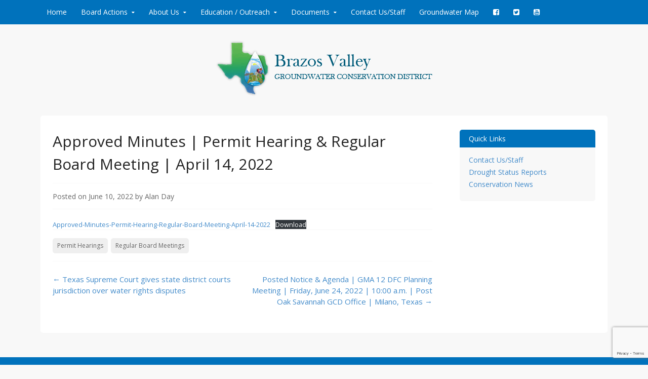

--- FILE ---
content_type: text/html; charset=UTF-8
request_url: https://brazosvalleygcd.org/2022/06/approved-minutes-permit-hearing-regular-board-meeting-april-14-2022/
body_size: 11781
content:
<!DOCTYPE html>
<!--[if IE 7]>
<html class="ie ie7" lang="en">
<![endif]-->
<!--[if IE 8]>
<html class="ie ie8" lang="en">
<![endif]-->
<!--[if !(IE 7) & !(IE 8)]><!-->
<html lang="en">
<!--<![endif]-->
<head>
<meta charset="UTF-8">
<meta name="viewport" content="width=device-width, initial-scale=1">
<title>Approved Minutes | Permit Hearing &#038; Regular Board Meeting | April 14, 2022 | Brazos Valley Groundwater Conservation District</title>
<link rel="profile" href="http://gmpg.org/xfn/11">
<link rel="pingback" href="https://brazosvalleygcd.org/xmlrpc.php">
<!--[if lt IE 9]>
<script src="https://brazosvalleygcd.org/wp-content/themes/bvgcdmodern/js/html5.js"></script>
<![endif]-->
<meta name='robots' content='max-image-preview:large' />
<link rel='dns-prefetch' href='//fonts.googleapis.com' />
<link rel="alternate" type="application/rss+xml" title="Brazos Valley Groundwater Conservation District &raquo; Feed" href="https://brazosvalleygcd.org/feed/" />
<link rel="alternate" type="application/rss+xml" title="Brazos Valley Groundwater Conservation District &raquo; Comments Feed" href="https://brazosvalleygcd.org/comments/feed/" />
<link rel="alternate" type="text/calendar" title="Brazos Valley Groundwater Conservation District &raquo; iCal Feed" href="https://brazosvalleygcd.org/events/?ical=1" />
<link rel="alternate" title="oEmbed (JSON)" type="application/json+oembed" href="https://brazosvalleygcd.org/wp-json/oembed/1.0/embed?url=https%3A%2F%2Fbrazosvalleygcd.org%2F2022%2F06%2Fapproved-minutes-permit-hearing-regular-board-meeting-april-14-2022%2F" />
<link rel="alternate" title="oEmbed (XML)" type="text/xml+oembed" href="https://brazosvalleygcd.org/wp-json/oembed/1.0/embed?url=https%3A%2F%2Fbrazosvalleygcd.org%2F2022%2F06%2Fapproved-minutes-permit-hearing-regular-board-meeting-april-14-2022%2F&#038;format=xml" />
<style id='wp-img-auto-sizes-contain-inline-css' type='text/css'>
img:is([sizes=auto i],[sizes^="auto," i]){contain-intrinsic-size:3000px 1500px}
/*# sourceURL=wp-img-auto-sizes-contain-inline-css */
</style>
<style id='wp-emoji-styles-inline-css' type='text/css'>

	img.wp-smiley, img.emoji {
		display: inline !important;
		border: none !important;
		box-shadow: none !important;
		height: 1em !important;
		width: 1em !important;
		margin: 0 0.07em !important;
		vertical-align: -0.1em !important;
		background: none !important;
		padding: 0 !important;
	}
/*# sourceURL=wp-emoji-styles-inline-css */
</style>
<link rel='stylesheet' id='wp-block-library-css' href='https://brazosvalleygcd.org/wp-includes/css/dist/block-library/style.min.css?ver=02d33839362a435a9783deabd78aaeb3' type='text/css' media='all' />
<style id='wp-block-file-inline-css' type='text/css'>
.wp-block-file{box-sizing:border-box}.wp-block-file:not(.wp-element-button){font-size:.8em}.wp-block-file.aligncenter{text-align:center}.wp-block-file.alignright{text-align:right}.wp-block-file *+.wp-block-file__button{margin-left:.75em}:where(.wp-block-file){margin-bottom:1.5em}.wp-block-file__embed{margin-bottom:1em}:where(.wp-block-file__button){border-radius:2em;display:inline-block;padding:.5em 1em}:where(.wp-block-file__button):where(a):active,:where(.wp-block-file__button):where(a):focus,:where(.wp-block-file__button):where(a):hover,:where(.wp-block-file__button):where(a):visited{box-shadow:none;color:#fff;opacity:.85;text-decoration:none}
/*# sourceURL=https://brazosvalleygcd.org/wp-includes/blocks/file/style.min.css */
</style>
<style id='global-styles-inline-css' type='text/css'>
:root{--wp--preset--aspect-ratio--square: 1;--wp--preset--aspect-ratio--4-3: 4/3;--wp--preset--aspect-ratio--3-4: 3/4;--wp--preset--aspect-ratio--3-2: 3/2;--wp--preset--aspect-ratio--2-3: 2/3;--wp--preset--aspect-ratio--16-9: 16/9;--wp--preset--aspect-ratio--9-16: 9/16;--wp--preset--color--black: #000000;--wp--preset--color--cyan-bluish-gray: #abb8c3;--wp--preset--color--white: #ffffff;--wp--preset--color--pale-pink: #f78da7;--wp--preset--color--vivid-red: #cf2e2e;--wp--preset--color--luminous-vivid-orange: #ff6900;--wp--preset--color--luminous-vivid-amber: #fcb900;--wp--preset--color--light-green-cyan: #7bdcb5;--wp--preset--color--vivid-green-cyan: #00d084;--wp--preset--color--pale-cyan-blue: #8ed1fc;--wp--preset--color--vivid-cyan-blue: #0693e3;--wp--preset--color--vivid-purple: #9b51e0;--wp--preset--gradient--vivid-cyan-blue-to-vivid-purple: linear-gradient(135deg,rgb(6,147,227) 0%,rgb(155,81,224) 100%);--wp--preset--gradient--light-green-cyan-to-vivid-green-cyan: linear-gradient(135deg,rgb(122,220,180) 0%,rgb(0,208,130) 100%);--wp--preset--gradient--luminous-vivid-amber-to-luminous-vivid-orange: linear-gradient(135deg,rgb(252,185,0) 0%,rgb(255,105,0) 100%);--wp--preset--gradient--luminous-vivid-orange-to-vivid-red: linear-gradient(135deg,rgb(255,105,0) 0%,rgb(207,46,46) 100%);--wp--preset--gradient--very-light-gray-to-cyan-bluish-gray: linear-gradient(135deg,rgb(238,238,238) 0%,rgb(169,184,195) 100%);--wp--preset--gradient--cool-to-warm-spectrum: linear-gradient(135deg,rgb(74,234,220) 0%,rgb(151,120,209) 20%,rgb(207,42,186) 40%,rgb(238,44,130) 60%,rgb(251,105,98) 80%,rgb(254,248,76) 100%);--wp--preset--gradient--blush-light-purple: linear-gradient(135deg,rgb(255,206,236) 0%,rgb(152,150,240) 100%);--wp--preset--gradient--blush-bordeaux: linear-gradient(135deg,rgb(254,205,165) 0%,rgb(254,45,45) 50%,rgb(107,0,62) 100%);--wp--preset--gradient--luminous-dusk: linear-gradient(135deg,rgb(255,203,112) 0%,rgb(199,81,192) 50%,rgb(65,88,208) 100%);--wp--preset--gradient--pale-ocean: linear-gradient(135deg,rgb(255,245,203) 0%,rgb(182,227,212) 50%,rgb(51,167,181) 100%);--wp--preset--gradient--electric-grass: linear-gradient(135deg,rgb(202,248,128) 0%,rgb(113,206,126) 100%);--wp--preset--gradient--midnight: linear-gradient(135deg,rgb(2,3,129) 0%,rgb(40,116,252) 100%);--wp--preset--font-size--small: 13px;--wp--preset--font-size--medium: 20px;--wp--preset--font-size--large: 36px;--wp--preset--font-size--x-large: 42px;--wp--preset--spacing--20: 0.44rem;--wp--preset--spacing--30: 0.67rem;--wp--preset--spacing--40: 1rem;--wp--preset--spacing--50: 1.5rem;--wp--preset--spacing--60: 2.25rem;--wp--preset--spacing--70: 3.38rem;--wp--preset--spacing--80: 5.06rem;--wp--preset--shadow--natural: 6px 6px 9px rgba(0, 0, 0, 0.2);--wp--preset--shadow--deep: 12px 12px 50px rgba(0, 0, 0, 0.4);--wp--preset--shadow--sharp: 6px 6px 0px rgba(0, 0, 0, 0.2);--wp--preset--shadow--outlined: 6px 6px 0px -3px rgb(255, 255, 255), 6px 6px rgb(0, 0, 0);--wp--preset--shadow--crisp: 6px 6px 0px rgb(0, 0, 0);}:where(.is-layout-flex){gap: 0.5em;}:where(.is-layout-grid){gap: 0.5em;}body .is-layout-flex{display: flex;}.is-layout-flex{flex-wrap: wrap;align-items: center;}.is-layout-flex > :is(*, div){margin: 0;}body .is-layout-grid{display: grid;}.is-layout-grid > :is(*, div){margin: 0;}:where(.wp-block-columns.is-layout-flex){gap: 2em;}:where(.wp-block-columns.is-layout-grid){gap: 2em;}:where(.wp-block-post-template.is-layout-flex){gap: 1.25em;}:where(.wp-block-post-template.is-layout-grid){gap: 1.25em;}.has-black-color{color: var(--wp--preset--color--black) !important;}.has-cyan-bluish-gray-color{color: var(--wp--preset--color--cyan-bluish-gray) !important;}.has-white-color{color: var(--wp--preset--color--white) !important;}.has-pale-pink-color{color: var(--wp--preset--color--pale-pink) !important;}.has-vivid-red-color{color: var(--wp--preset--color--vivid-red) !important;}.has-luminous-vivid-orange-color{color: var(--wp--preset--color--luminous-vivid-orange) !important;}.has-luminous-vivid-amber-color{color: var(--wp--preset--color--luminous-vivid-amber) !important;}.has-light-green-cyan-color{color: var(--wp--preset--color--light-green-cyan) !important;}.has-vivid-green-cyan-color{color: var(--wp--preset--color--vivid-green-cyan) !important;}.has-pale-cyan-blue-color{color: var(--wp--preset--color--pale-cyan-blue) !important;}.has-vivid-cyan-blue-color{color: var(--wp--preset--color--vivid-cyan-blue) !important;}.has-vivid-purple-color{color: var(--wp--preset--color--vivid-purple) !important;}.has-black-background-color{background-color: var(--wp--preset--color--black) !important;}.has-cyan-bluish-gray-background-color{background-color: var(--wp--preset--color--cyan-bluish-gray) !important;}.has-white-background-color{background-color: var(--wp--preset--color--white) !important;}.has-pale-pink-background-color{background-color: var(--wp--preset--color--pale-pink) !important;}.has-vivid-red-background-color{background-color: var(--wp--preset--color--vivid-red) !important;}.has-luminous-vivid-orange-background-color{background-color: var(--wp--preset--color--luminous-vivid-orange) !important;}.has-luminous-vivid-amber-background-color{background-color: var(--wp--preset--color--luminous-vivid-amber) !important;}.has-light-green-cyan-background-color{background-color: var(--wp--preset--color--light-green-cyan) !important;}.has-vivid-green-cyan-background-color{background-color: var(--wp--preset--color--vivid-green-cyan) !important;}.has-pale-cyan-blue-background-color{background-color: var(--wp--preset--color--pale-cyan-blue) !important;}.has-vivid-cyan-blue-background-color{background-color: var(--wp--preset--color--vivid-cyan-blue) !important;}.has-vivid-purple-background-color{background-color: var(--wp--preset--color--vivid-purple) !important;}.has-black-border-color{border-color: var(--wp--preset--color--black) !important;}.has-cyan-bluish-gray-border-color{border-color: var(--wp--preset--color--cyan-bluish-gray) !important;}.has-white-border-color{border-color: var(--wp--preset--color--white) !important;}.has-pale-pink-border-color{border-color: var(--wp--preset--color--pale-pink) !important;}.has-vivid-red-border-color{border-color: var(--wp--preset--color--vivid-red) !important;}.has-luminous-vivid-orange-border-color{border-color: var(--wp--preset--color--luminous-vivid-orange) !important;}.has-luminous-vivid-amber-border-color{border-color: var(--wp--preset--color--luminous-vivid-amber) !important;}.has-light-green-cyan-border-color{border-color: var(--wp--preset--color--light-green-cyan) !important;}.has-vivid-green-cyan-border-color{border-color: var(--wp--preset--color--vivid-green-cyan) !important;}.has-pale-cyan-blue-border-color{border-color: var(--wp--preset--color--pale-cyan-blue) !important;}.has-vivid-cyan-blue-border-color{border-color: var(--wp--preset--color--vivid-cyan-blue) !important;}.has-vivid-purple-border-color{border-color: var(--wp--preset--color--vivid-purple) !important;}.has-vivid-cyan-blue-to-vivid-purple-gradient-background{background: var(--wp--preset--gradient--vivid-cyan-blue-to-vivid-purple) !important;}.has-light-green-cyan-to-vivid-green-cyan-gradient-background{background: var(--wp--preset--gradient--light-green-cyan-to-vivid-green-cyan) !important;}.has-luminous-vivid-amber-to-luminous-vivid-orange-gradient-background{background: var(--wp--preset--gradient--luminous-vivid-amber-to-luminous-vivid-orange) !important;}.has-luminous-vivid-orange-to-vivid-red-gradient-background{background: var(--wp--preset--gradient--luminous-vivid-orange-to-vivid-red) !important;}.has-very-light-gray-to-cyan-bluish-gray-gradient-background{background: var(--wp--preset--gradient--very-light-gray-to-cyan-bluish-gray) !important;}.has-cool-to-warm-spectrum-gradient-background{background: var(--wp--preset--gradient--cool-to-warm-spectrum) !important;}.has-blush-light-purple-gradient-background{background: var(--wp--preset--gradient--blush-light-purple) !important;}.has-blush-bordeaux-gradient-background{background: var(--wp--preset--gradient--blush-bordeaux) !important;}.has-luminous-dusk-gradient-background{background: var(--wp--preset--gradient--luminous-dusk) !important;}.has-pale-ocean-gradient-background{background: var(--wp--preset--gradient--pale-ocean) !important;}.has-electric-grass-gradient-background{background: var(--wp--preset--gradient--electric-grass) !important;}.has-midnight-gradient-background{background: var(--wp--preset--gradient--midnight) !important;}.has-small-font-size{font-size: var(--wp--preset--font-size--small) !important;}.has-medium-font-size{font-size: var(--wp--preset--font-size--medium) !important;}.has-large-font-size{font-size: var(--wp--preset--font-size--large) !important;}.has-x-large-font-size{font-size: var(--wp--preset--font-size--x-large) !important;}
/*# sourceURL=global-styles-inline-css */
</style>

<style id='classic-theme-styles-inline-css' type='text/css'>
/*! This file is auto-generated */
.wp-block-button__link{color:#fff;background-color:#32373c;border-radius:9999px;box-shadow:none;text-decoration:none;padding:calc(.667em + 2px) calc(1.333em + 2px);font-size:1.125em}.wp-block-file__button{background:#32373c;color:#fff;text-decoration:none}
/*# sourceURL=/wp-includes/css/classic-themes.min.css */
</style>
<link rel='stylesheet' id='contact-form-7-css' href='https://brazosvalleygcd.org/wp-content/plugins/contact-form-7/includes/css/styles.css?ver=6.1.4' type='text/css' media='all' />
<link rel='stylesheet' id='mv-icomoon-css' href='https://brazosvalleygcd.org/wp-content/plugins/multiverso/css/mvicomoon.css?ver=02d33839362a435a9783deabd78aaeb3' type='text/css' media='all' />
<link rel='stylesheet' id='mv-style-css' href='https://brazosvalleygcd.org/wp-content/plugins/multiverso/css/style.css?ver=02d33839362a435a9783deabd78aaeb3' type='text/css' media='all' />
<style id='mv-style-inline-css' type='text/css'>
/* BASIC STYLES */
.mv-wrapper {
	width:100%; /* Set your content width */
	margin:auto; /* Set MV content to the center */
}
.mv-content {
}
.mv-clear {
}
.mvhr {
}

/* FILE VIEW */
.file-thumb img {
}
.file-title {
}
.file-info {
}
.file-date {
}
.file-info a:active, .file-info a:visited, .file-info a:link {
}
.file-details-title {
}
.file-details-wrapper {
}
.file-details {
}
.file-data {
}

/* Start Extension Icons */
.file-pdf {
}
.file-txt {
}
.file-zip {
}
.file-rar {
}
.file-doc {
}
.file-xls {
}
.file-ppt {
}
.file-gif {
}
.file-png {
}
.file-jpg {
}
.file-none {
}
.file-others {
}

/* End Extension Icons */
.file-name {
}
.file-name a:visited, .file-name a:link, .file-name a:active {
}
.file-data-list {
}
.file-data-list li {
}
.file-data-list i {
}
.file-owner {
}
.file-publish {
}
.file-access {
}
.file-public {
}
.file-registered {
}
.file-personal {
}
.file-dw-button {
}
.file-dw-button a {
}
.mv-btn {
}
.mv-btn:hover, .mv-btn:focus, .mv-btn:active, .mv-btn.active, .mv-btn.disabled, .mv-btn[disabled] {
}
.mv-btn:active, .mv-btn.active {
}
.mv-btn:hover, .mv-btn:focus, .mv-btn:active, .mv-btn.active, .mv-btn.disabled, .mv-btn[disabled] {
}
.mv-btn:active, .mv-btn.active {
}
.mv-btn:first-child {
}
.mv-btn:first-child {
}
.mv-btn:hover, .mv-btn:focus {
}
.mv-btn:focus {
}
.mv-btn.active, .mv-btn:active {
}
.mv-btn.disabled, .mv-btn[disabled] {
}
.mv-btn-success {
}
.mv-btn-success:hover, .mv-btn-success:focus, .mv-btn-success:active, .mv-btn-success.active, .mv-btn-success.disabled, .mv-btn-success[disabled] {
}
.mv-btn-success:active, .mv-btn-success.active {
}
.mv-btn-success:hover, .mv-btn-success:focus, .mv-btn-success:active, .mv-btn-success.active, .mv-btn-success.disabled, .mv-btn-success[disabled] {
}
.mv-btn-success:active, .mv-btn-success.active {
}

/* CATEGORY VIEW */
.cat-title {
}
.cat-desc {
}
.cat-file-wrapper {
}
.cat-file-name {
}
.cat-file-name a {
}

/* ALL FILES VIEW */
.cat-files {
}

/* SHOW/HIDE FILES */
.mv-show {  
}
.mv-hide  {  
}
.mv-button-hide {
}
.mv-button-show {
}
/*# sourceURL=mv-style-inline-css */
</style>
<link rel='stylesheet' id='SFSImainCss-css' href='https://brazosvalleygcd.org/wp-content/plugins/ultimate-social-media-icons/css/sfsi-style.css?ver=2.9.6' type='text/css' media='all' />
<link rel='stylesheet' id='wp-components-css' href='https://brazosvalleygcd.org/wp-includes/css/dist/components/style.min.css?ver=02d33839362a435a9783deabd78aaeb3' type='text/css' media='all' />
<link rel='stylesheet' id='godaddy-styles-css' href='https://brazosvalleygcd.org/wp-content/mu-plugins/vendor/wpex/godaddy-launch/includes/Dependencies/GoDaddy/Styles/build/latest.css?ver=2.0.2' type='text/css' media='all' />
<link rel='stylesheet' id='bvgcdmodern-style-css' href='https://brazosvalleygcd.org/wp-content/themes/bvgcdmodern/style.css?ver=02d33839362a435a9783deabd78aaeb3' type='text/css' media='all' />
<link rel='stylesheet' id='fontawesome-css' href='https://brazosvalleygcd.org/wp-content/themes/bvgcdmodern/fonts/font-awesome/font-awesome.css?ver=4.2.0' type='text/css' media='all' />
<link rel='stylesheet' id='bvgcdmodern-open-sans-css' href='//fonts.googleapis.com/css?family=Open+Sans:300italic,400italic,600italic,700italic,400,600,700,300' type='text/css' media='screen' />
<!--n2css--><!--n2js--><script type="text/javascript" src="https://brazosvalleygcd.org/wp-includes/js/jquery/jquery.min.js?ver=3.7.1" id="jquery-core-js"></script>
<script type="text/javascript" src="https://brazosvalleygcd.org/wp-includes/js/jquery/jquery-migrate.min.js?ver=3.4.1" id="jquery-migrate-js"></script>
<link rel="https://api.w.org/" href="https://brazosvalleygcd.org/wp-json/" /><link rel="alternate" title="JSON" type="application/json" href="https://brazosvalleygcd.org/wp-json/wp/v2/posts/14015" /><link rel="EditURI" type="application/rsd+xml" title="RSD" href="https://brazosvalleygcd.org/xmlrpc.php?rsd" />

<link rel="canonical" href="https://brazosvalleygcd.org/2022/06/approved-minutes-permit-hearing-regular-board-meeting-april-14-2022/" />
<link rel='shortlink' href='https://brazosvalleygcd.org/?p=14015' />
<meta name="follow.[base64]" content="nL84KZcfMGKlsyNQHtXZ"/><meta name="tec-api-version" content="v1"><meta name="tec-api-origin" content="https://brazosvalleygcd.org"><link rel="alternate" href="https://brazosvalleygcd.org/wp-json/tribe/events/v1/" />	<style type="text/css">
			.site-title,
		.site-description {
			position: absolute;
			clip: rect(1px, 1px, 1px, 1px);
		}
		</style>
	<link rel="icon" href="https://brazosvalleygcd.org/wp-content/uploads/2021/02/cropped-favicon-32x32.png" sizes="32x32" />
<link rel="icon" href="https://brazosvalleygcd.org/wp-content/uploads/2021/02/cropped-favicon-192x192.png" sizes="192x192" />
<link rel="apple-touch-icon" href="https://brazosvalleygcd.org/wp-content/uploads/2021/02/cropped-favicon-180x180.png" />
<meta name="msapplication-TileImage" content="https://brazosvalleygcd.org/wp-content/uploads/2021/02/cropped-favicon-270x270.png" />
</head>

<body class="wp-singular post-template-default single single-post postid-14015 single-format-standard wp-theme-bvgcdmodern sfsi_actvite_theme_thin tribe-no-js group-blog">
<div id="page" class="hfeed site">

	
	<nav id="site-navigation" class="main-navigation" role="navigation">
		<div class="col-width">
			<h1 class="menu-toggle">Menu</h1>
			<a class="skip-link screen-reader-text" href="#content">Skip to content</a>

			<div class="menu-home-intro-menu-container"><ul id="menu-home-intro-menu" class="nav-menu"><li id="menu-item-3436" class="menu-item menu-item-type-post_type menu-item-object-page menu-item-home menu-item-3436"><a href="https://brazosvalleygcd.org/">Home</a></li>
<li id="menu-item-3676" class="menu-item menu-item-type-taxonomy menu-item-object-category current-post-ancestor menu-item-has-children menu-item-3676"><a href="https://brazosvalleygcd.org/category/board-actions/">Board Actions</a>
<ul class="sub-menu">
	<li id="menu-item-3677" class="menu-item menu-item-type-taxonomy menu-item-object-category current-post-ancestor current-menu-parent current-post-parent menu-item-3677"><a href="https://brazosvalleygcd.org/category/board-actions/permit-hearings/">Permit Hearings</a></li>
	<li id="menu-item-3678" class="menu-item menu-item-type-taxonomy menu-item-object-category current-post-ancestor current-menu-parent current-post-parent menu-item-3678"><a href="https://brazosvalleygcd.org/category/board-actions/regular-board-meetings/">Regular Board Meetings</a></li>
	<li id="menu-item-3679" class="menu-item menu-item-type-taxonomy menu-item-object-category menu-item-3679"><a href="https://brazosvalleygcd.org/category/board-actions/committee-meetings/">Committee Meetings</a></li>
	<li id="menu-item-3680" class="menu-item menu-item-type-taxonomy menu-item-object-category menu-item-3680"><a href="https://brazosvalleygcd.org/category/board-actions/public-rules-hearing/">Public Rules Hearing</a></li>
	<li id="menu-item-7354" class="menu-item menu-item-type-taxonomy menu-item-object-category menu-item-7354"><a href="https://brazosvalleygcd.org/category/board-actions/soah-hearing/">SOAH Hearings</a></li>
</ul>
</li>
<li id="menu-item-3535" class="menu-item menu-item-type-custom menu-item-object-custom menu-item-has-children menu-item-3535"><a href="#">About Us</a>
<ul class="sub-menu">
	<li id="menu-item-3536" class="menu-item menu-item-type-post_type menu-item-object-page menu-item-3536"><a href="https://brazosvalleygcd.org/our-mission/">Our Mission</a></li>
	<li id="menu-item-3526" class="menu-item menu-item-type-post_type menu-item-object-page menu-item-has-children menu-item-3526"><a href="https://brazosvalleygcd.org/board-of-directors/">Board of Directors</a>
	<ul class="sub-menu">
		<li id="menu-item-3527" class="menu-item menu-item-type-post_type menu-item-object-page menu-item-3527"><a href="https://brazosvalleygcd.org/board-of-directors/3360-2/">Gary Mechler</a></li>
		<li id="menu-item-3528" class="menu-item menu-item-type-post_type menu-item-object-page menu-item-3528"><a href="https://brazosvalleygcd.org/board-of-directors/bryan-russ-jr/">Jeff Kennedy</a></li>
		<li id="menu-item-3529" class="menu-item menu-item-type-post_type menu-item-object-page menu-item-3529"><a href="https://brazosvalleygcd.org/board-of-directors/kent-watson/">Stephen Cast</a></li>
		<li id="menu-item-3530" class="menu-item menu-item-type-post_type menu-item-object-page menu-item-3530"><a href="https://brazosvalleygcd.org/board-of-directors/mark-j-carrabba/">Mark J. Carrabba</a></li>
		<li id="menu-item-3531" class="menu-item menu-item-type-post_type menu-item-object-page menu-item-3531"><a href="https://brazosvalleygcd.org/board-of-directors/pete-brien/">John Elliott</a></li>
		<li id="menu-item-3532" class="menu-item menu-item-type-post_type menu-item-object-page menu-item-3532"><a href="https://brazosvalleygcd.org/board-of-directors/stephen-a-boykin/">Christopher Zeig</a></li>
		<li id="menu-item-3533" class="menu-item menu-item-type-post_type menu-item-object-page menu-item-3533"><a href="https://brazosvalleygcd.org/board-of-directors/tom-mcdonald/">Jayson Barfknecht</a></li>
		<li id="menu-item-3534" class="menu-item menu-item-type-post_type menu-item-object-page menu-item-3534"><a href="https://brazosvalleygcd.org/board-of-directors/david-stratta/">Lisa Rolke</a></li>
	</ul>
</li>
	<li id="menu-item-3537" class="menu-item menu-item-type-post_type menu-item-object-page menu-item-3537"><a href="https://brazosvalleygcd.org/staff/">Contact Us/Staff</a></li>
</ul>
</li>
<li id="menu-item-3538" class="menu-item menu-item-type-post_type menu-item-object-page menu-item-has-children menu-item-3538"><a href="https://brazosvalleygcd.org/education/">Education / Outreach</a>
<ul class="sub-menu">
	<li id="menu-item-3540" class="menu-item menu-item-type-post_type menu-item-object-page menu-item-3540"><a href="https://brazosvalleygcd.org/education/groundwater-and-hydrological-cycle/">Well Owner Information</a></li>
	<li id="menu-item-3541" class="menu-item menu-item-type-post_type menu-item-object-page menu-item-3541"><a href="https://brazosvalleygcd.org/education/just-for-kids/">School/Public Education</a></li>
	<li id="menu-item-3542" class="menu-item menu-item-type-post_type menu-item-object-page menu-item-3542"><a href="https://brazosvalleygcd.org/education/new-well-owner-information/">Rainwater Harvesting</a></li>
	<li id="menu-item-3543" class="menu-item menu-item-type-post_type menu-item-object-page menu-item-3543"><a href="https://brazosvalleygcd.org/education/plugging-abandoned-wells/">Well Plugging &#038; Capping</a></li>
	<li id="menu-item-3544" class="menu-item menu-item-type-post_type menu-item-object-page menu-item-3544"><a href="https://brazosvalleygcd.org/education/rainwater-harvesting/">Water Conservation</a></li>
	<li id="menu-item-3545" class="menu-item menu-item-type-post_type menu-item-object-page menu-item-3545"><a href="https://brazosvalleygcd.org/education/classroom-presentation/">Videos</a></li>
	<li id="menu-item-3546" class="menu-item menu-item-type-post_type menu-item-object-page menu-item-3546"><a href="https://brazosvalleygcd.org/education/water-conservation/">Water Quality</a></li>
</ul>
</li>
<li id="menu-item-3548" class="menu-item menu-item-type-custom menu-item-object-custom menu-item-has-children menu-item-3548"><a href="#">Documents</a>
<ul class="sub-menu">
	<li id="menu-item-3555" class="menu-item menu-item-type-post_type menu-item-object-page menu-item-3555"><a href="https://brazosvalleygcd.org/permits-fees/">Permits &#038; Affidavits</a></li>
	<li id="menu-item-3550" class="menu-item menu-item-type-post_type menu-item-object-page menu-item-3550"><a href="https://brazosvalleygcd.org/governing-documents/">Governing Documents</a></li>
	<li id="menu-item-3549" class="menu-item menu-item-type-post_type menu-item-object-page menu-item-3549"><a href="https://brazosvalleygcd.org/files/">File Browser</a></li>
</ul>
</li>
<li id="menu-item-3557" class="menu-item menu-item-type-post_type menu-item-object-page menu-item-3557"><a href="https://brazosvalleygcd.org/contact/">Contact Us/Staff</a></li>
<li id="menu-item-3558" class="menu-item menu-item-type-post_type menu-item-object-page menu-item-3558"><a href="https://brazosvalleygcd.org/groundwater-map/">Groundwater Map</a></li>
<li id="menu-item-8264" class="menu-item menu-item-type-custom menu-item-object-custom menu-item-8264"><a target="_blank" href="https://www.facebook.com/brazosvalleygcd/"><i class="fa fa-facebook-square" aria-hidden="true"></i></a></li>
<li id="menu-item-8265" class="menu-item menu-item-type-custom menu-item-object-custom menu-item-8265"><a target="_blank" href="https://twitter.com/brazosvalleygcd?lang=en"><i class="fa fa-twitter-square" aria-hidden="true"></i></a></li>
<li id="menu-item-8266" class="menu-item menu-item-type-custom menu-item-object-custom menu-item-8266"><a href="https://www.youtube.com/channel/UCGtDM5ImEMiBbFjec7lwFjg"><i class="fa fa-youtube-square" aria-hidden="true"></i></a></li>
</ul></div>		</div>
	</nav><!-- #site-navigation -->

	<header id="masthead" class="site-header" role="banner">
		<div class="site-branding col-width">
							<a href="https://brazosvalleygcd.org/" rel="home">
					<img src="https://brazosvalleygcd.org/wp-content/uploads/2015/01/logo.png" width="429" height="110" alt="">
				</a>
						<h1 class="site-title"><a href="https://brazosvalleygcd.org/" rel="home">Brazos Valley Groundwater Conservation District</a></h1>
			<h2 class="site-description">Protecting and conserving the groundwater resources of Brazos and Robertson Counties.</h2>
		</div>
	</header><!-- #masthead -->

	
	<div class="col-width">
		<div id="content" class="site-content">

	<div id="primary" class="content-area">
		<div id="main" class="site-main" role="main">

		
			
<article id="post-14015" class="post-14015 post type-post status-publish format-standard hentry category-permit-hearings category-regular-board-meetings">
	<header class="entry-header">
		<h1 class="entry-title">Approved Minutes | Permit Hearing &#038; Regular Board Meeting | April 14, 2022</h1>

		<div class="entry-meta">
			<span class="posted-on">Posted on <a href="https://brazosvalleygcd.org/2022/06/approved-minutes-permit-hearing-regular-board-meeting-april-14-2022/" rel="bookmark"><time class="entry-date published" datetime="2022-06-10T07:27:13-05:00">June 10, 2022</time></a></span><span class="byline"> by <span class="author vcard"><a class="url fn n" href="https://brazosvalleygcd.org/author/aday/">Alan Day</a></span></span>		</div><!-- .entry-meta -->
	</header><!-- .entry-header -->

	<div class="entry-content">
		
<div data-wp-interactive="core/file" class="wp-block-file"><object data-wp-bind--hidden="!state.hasPdfPreview" hidden class="wp-block-file__embed" data="https://brazosvalleygcd.org/wp-content/uploads/2022/06/Approved-Minutes-Permit-Hearing-Regular-Board-Meeting-April-14-2022.pdf" type="application/pdf" style="width:100%;height:600px" aria-label="Embed of Embed of Approved-Minutes-Permit-Hearing-Regular-Board-Meeting-April-14-2022.."></object><a id="wp-block-file--media-d3079e4f-0db6-42d3-a4fc-6eb850c93034" href="https://brazosvalleygcd.org/wp-content/uploads/2022/06/Approved-Minutes-Permit-Hearing-Regular-Board-Meeting-April-14-2022.pdf" target="_blank" rel="noreferrer noopener">Approved-Minutes-Permit-Hearing-Regular-Board-Meeting-April-14-2022</a><a href="https://brazosvalleygcd.org/wp-content/uploads/2022/06/Approved-Minutes-Permit-Hearing-Regular-Board-Meeting-April-14-2022.pdf" class="wp-block-file__button" download aria-describedby="wp-block-file--media-d3079e4f-0db6-42d3-a4fc-6eb850c93034">Download</a></div>
			</div><!-- .entry-content -->

	
	<footer class="entry-meta">
		<ul class="entry-meta-taxonomy">
			<li class="category-link"><a href="https://brazosvalleygcd.org/category/board-actions/permit-hearings/">Permit Hearings</a></li><li class="category-link"><a href="https://brazosvalleygcd.org/category/board-actions/regular-board-meetings/">Regular Board Meetings</a></li>								</ul>
	</footer><!-- .entry-meta -->
</article><!-- #post-# -->

				<nav class="navigation post-navigation" role="navigation">
		<h1 class="screen-reader-text">Post navigation</h1>
		<div class="nav-links">
			<div class="nav-previous"><a href="https://brazosvalleygcd.org/2022/06/texas-supreme-court-gives-state-district-courts-jurisdiction-over-water-rights-disputes/" rel="prev"><span class="meta-nav">&larr;</span> Texas Supreme Court gives state district courts jurisdiction over water rights disputes</a></div><div class="nav-next"><a href="https://brazosvalleygcd.org/2022/06/posted-notice-agenda-gma-12-dfc-planning-meeting-friday-june-24-2022-1000-a-m-post-oak-savannah-gcd-office-milano-texas/" rel="next">Posted Notice &#038; Agenda | GMA 12 DFC Planning Meeting | Friday, June 24, 2022 | 10:00 a.m. | Post Oak Savannah GCD Office | Milano, Texas <span class="meta-nav">&rarr;</span></a></div>		</div><!-- .nav-links -->
	</nav><!-- .navigation -->
	
			
		
		</div><!-- #main -->
	</div><!-- #primary -->

	<div id="secondary" class="widget-area" role="complementary">
				<aside id="nav_menu-2" class="widget widget_nav_menu"><h1 class="widget-title">Quick Links</h1><div class="menu-quick-links-container"><ul id="menu-quick-links" class="menu"><li id="menu-item-3489" class="menu-item menu-item-type-post_type menu-item-object-page menu-item-3489"><a href="https://brazosvalleygcd.org/contact/">Contact Us/Staff</a></li>
<li id="menu-item-3404" class="menu-item menu-item-type-post_type menu-item-object-page menu-item-3404"><a href="https://brazosvalleygcd.org/drought-status-reports/">Drought Status Reports</a></li>
<li id="menu-item-8029" class="menu-item menu-item-type-taxonomy menu-item-object-category menu-item-8029"><a href="https://brazosvalleygcd.org/category/conservation-news/">Conservation News</a></li>
</ul></div></aside>	</div><!-- #secondary -->

		</div><!-- #content -->
	</div><!-- .col-width -->

	

	
	<footer class="site-footer no-widgets" role="contentinfo">
		<div class="col-width">
			                112 West 3rd Street Hearne, TX 77859 | Phone: (979) 279-9350 | 					  <a href="/wp-admin">Login</a>
		</div><!-- .col-width -->
	</footer><!-- .site-footer -->
</div><!-- #page -->

<script type="text/javascript" src="https://brazosvalleygcd.org/wp-content/themes/bvgcdmodern/js/tablesaw.stackonly.js"></script>
<link rel="https://brazosvalleygcd.org/wp-content/themes/bvgcdmodern/scss/tablesaw.stackonly.css"/>
<script type="speculationrules">
{"prefetch":[{"source":"document","where":{"and":[{"href_matches":"/*"},{"not":{"href_matches":["/wp-*.php","/wp-admin/*","/wp-content/uploads/*","/wp-content/*","/wp-content/plugins/*","/wp-content/themes/bvgcdmodern/*","/*\\?(.+)"]}},{"not":{"selector_matches":"a[rel~=\"nofollow\"]"}},{"not":{"selector_matches":".no-prefetch, .no-prefetch a"}}]},"eagerness":"conservative"}]}
</script>
                <!--facebook like and share js -->
                <div id="fb-root"></div>
                <script>
                    (function(d, s, id) {
                        var js, fjs = d.getElementsByTagName(s)[0];
                        if (d.getElementById(id)) return;
                        js = d.createElement(s);
                        js.id = id;
                        js.src = "https://connect.facebook.net/en_US/sdk.js#xfbml=1&version=v3.2";
                        fjs.parentNode.insertBefore(js, fjs);
                    }(document, 'script', 'facebook-jssdk'));
                </script>
                <script>

window.addEventListener('sfsi_functions_loaded', function() {
    if (typeof sfsi_time_pop_up == 'function') {
        sfsi_time_pop_up(5000);
    }
})
</script>
    <script>
        window.addEventListener('sfsi_functions_loaded', function () {
            if (typeof sfsi_plugin_version == 'function') {
                sfsi_plugin_version(2.77);
            }
        });

        function sfsi_processfurther(ref) {
            var feed_id = '[base64]';
            var feedtype = 8;
            var email = jQuery(ref).find('input[name="email"]').val();
            var filter = /^(([^<>()[\]\\.,;:\s@\"]+(\.[^<>()[\]\\.,;:\s@\"]+)*)|(\".+\"))@((\[[0-9]{1,3}\.[0-9]{1,3}\.[0-9]{1,3}\.[0-9]{1,3}\])|(([a-zA-Z\-0-9]+\.)+[a-zA-Z]{2,}))$/;
            if ((email != "Enter your email") && (filter.test(email))) {
                if (feedtype == "8") {
                    var url = "https://api.follow.it/subscription-form/" + feed_id + "/" + feedtype;
                    window.open(url, "popupwindow", "scrollbars=yes,width=1080,height=760");
                    return true;
                }
            } else {
                alert("Please enter email address");
                jQuery(ref).find('input[name="email"]').focus();
                return false;
            }
        }
    </script>
    <style type="text/css" aria-selected="true">
        .sfsi_subscribe_Popinner {
             width: 100% !important;

            height: auto !important;

         border: 1px solid #b5b5b5 !important;

         padding: 18px 0px !important;

            background-color: #ffffff !important;
        }

        .sfsi_subscribe_Popinner form {
            margin: 0 20px !important;
        }

        .sfsi_subscribe_Popinner h5 {
            font-family: Helvetica,Arial,sans-serif !important;

             font-weight: bold !important;   color:#000000 !important; font-size: 16px !important;   text-align:center !important; margin: 0 0 10px !important;
            padding: 0 !important;
        }

        .sfsi_subscription_form_field {
            margin: 5px 0 !important;
            width: 100% !important;
            display: inline-flex;
            display: -webkit-inline-flex;
        }

        .sfsi_subscription_form_field input {
            width: 100% !important;
            padding: 10px 0px !important;
        }

        .sfsi_subscribe_Popinner input[type=email] {
         font-family: Helvetica,Arial,sans-serif !important;   font-style:normal !important;  color: #000000 !important;   font-size:14px !important; text-align: center !important;        }

        .sfsi_subscribe_Popinner input[type=email]::-webkit-input-placeholder {

         font-family: Helvetica,Arial,sans-serif !important;   font-style:normal !important;  color:#000000 !important; font-size: 14px !important;   text-align:center !important;        }

        .sfsi_subscribe_Popinner input[type=email]:-moz-placeholder {
            /* Firefox 18- */
         font-family: Helvetica,Arial,sans-serif !important;   font-style:normal !important;   color:#000000 !important; font-size: 14px !important;   text-align:center !important;
        }

        .sfsi_subscribe_Popinner input[type=email]::-moz-placeholder {
            /* Firefox 19+ */
         font-family: Helvetica,Arial,sans-serif !important;   font-style: normal !important;
              color:#000000 !important; font-size: 14px !important;   text-align:center !important;        }

        .sfsi_subscribe_Popinner input[type=email]:-ms-input-placeholder {

            font-family: Helvetica,Arial,sans-serif !important;  font-style:normal !important;  color: #000000 !important;  font-size:14px !important;
         text-align: center !important;        }

        .sfsi_subscribe_Popinner input[type=submit] {

         font-family: Helvetica,Arial,sans-serif !important;   font-weight: bold !important;   color:#000000 !important; font-size: 16px !important;   text-align:center !important; background-color: #dedede !important;        }

                .sfsi_shortcode_container {
            float: left;
        }

        .sfsi_shortcode_container .norm_row .sfsi_wDiv {
            position: relative !important;
        }

        .sfsi_shortcode_container .sfsi_holders {
            display: none;
        }

            </style>

    		<script>
		( function ( body ) {
			'use strict';
			body.className = body.className.replace( /\btribe-no-js\b/, 'tribe-js' );
		} )( document.body );
		</script>
		<script type="importmap" id="wp-importmap">
{"imports":{"@wordpress/interactivity":"https://brazosvalleygcd.org/wp-includes/js/dist/script-modules/interactivity/index.min.js?ver=8964710565a1d258501f"}}
</script>
<script type="module" src="https://brazosvalleygcd.org/wp-includes/js/dist/script-modules/block-library/file/view.min.js?ver=f9665632b48682075277" id="@wordpress/block-library/file/view-js-module" fetchpriority="low" data-wp-router-options="{&quot;loadOnClientNavigation&quot;:true}"></script>
<link rel="modulepreload" href="https://brazosvalleygcd.org/wp-includes/js/dist/script-modules/interactivity/index.min.js?ver=8964710565a1d258501f" id="@wordpress/interactivity-js-modulepreload" fetchpriority="low">
<script> /* <![CDATA[ */var tribe_l10n_datatables = {"aria":{"sort_ascending":": activate to sort column ascending","sort_descending":": activate to sort column descending"},"length_menu":"Show _MENU_ entries","empty_table":"No data available in table","info":"Showing _START_ to _END_ of _TOTAL_ entries","info_empty":"Showing 0 to 0 of 0 entries","info_filtered":"(filtered from _MAX_ total entries)","zero_records":"No matching records found","search":"Search:","all_selected_text":"All items on this page were selected. ","select_all_link":"Select all pages","clear_selection":"Clear Selection.","pagination":{"all":"All","next":"Next","previous":"Previous"},"select":{"rows":{"0":"","_":": Selected %d rows","1":": Selected 1 row"}},"datepicker":{"dayNames":["Sunday","Monday","Tuesday","Wednesday","Thursday","Friday","Saturday"],"dayNamesShort":["Sun","Mon","Tue","Wed","Thu","Fri","Sat"],"dayNamesMin":["S","M","T","W","T","F","S"],"monthNames":["January","February","March","April","May","June","July","August","September","October","November","December"],"monthNamesShort":["January","February","March","April","May","June","July","August","September","October","November","December"],"monthNamesMin":["Jan","Feb","Mar","Apr","May","Jun","Jul","Aug","Sep","Oct","Nov","Dec"],"nextText":"Next","prevText":"Prev","currentText":"Today","closeText":"Done","today":"Today","clear":"Clear"}};/* ]]> */ </script><script type="text/javascript" src="https://brazosvalleygcd.org/wp-content/plugins/the-events-calendar/common/build/js/user-agent.js?ver=da75d0bdea6dde3898df" id="tec-user-agent-js"></script>
<script type="text/javascript" src="https://brazosvalleygcd.org/wp-includes/js/dist/hooks.min.js?ver=dd5603f07f9220ed27f1" id="wp-hooks-js"></script>
<script type="text/javascript" src="https://brazosvalleygcd.org/wp-includes/js/dist/i18n.min.js?ver=c26c3dc7bed366793375" id="wp-i18n-js"></script>
<script type="text/javascript" id="wp-i18n-js-after">
/* <![CDATA[ */
wp.i18n.setLocaleData( { 'text direction\u0004ltr': [ 'ltr' ] } );
//# sourceURL=wp-i18n-js-after
/* ]]> */
</script>
<script type="text/javascript" src="https://brazosvalleygcd.org/wp-content/plugins/contact-form-7/includes/swv/js/index.js?ver=6.1.4" id="swv-js"></script>
<script type="text/javascript" id="contact-form-7-js-before">
/* <![CDATA[ */
var wpcf7 = {
    "api": {
        "root": "https:\/\/brazosvalleygcd.org\/wp-json\/",
        "namespace": "contact-form-7\/v1"
    },
    "cached": 1
};
//# sourceURL=contact-form-7-js-before
/* ]]> */
</script>
<script type="text/javascript" src="https://brazosvalleygcd.org/wp-content/plugins/contact-form-7/includes/js/index.js?ver=6.1.4" id="contact-form-7-js"></script>
<script type="text/javascript" src="https://brazosvalleygcd.org/wp-includes/js/jquery/ui/core.min.js?ver=1.13.3" id="jquery-ui-core-js"></script>
<script type="text/javascript" src="https://brazosvalleygcd.org/wp-content/plugins/multiverso/js/multiverso.js?ver=02d33839362a435a9783deabd78aaeb3" id="multiverso-js"></script>
<script type="text/javascript" src="https://brazosvalleygcd.org/wp-content/plugins/ultimate-social-media-icons/js/shuffle/modernizr.custom.min.js?ver=02d33839362a435a9783deabd78aaeb3" id="SFSIjqueryModernizr-js"></script>
<script type="text/javascript" src="https://brazosvalleygcd.org/wp-content/plugins/ultimate-social-media-icons/js/shuffle/jquery.shuffle.min.js?ver=02d33839362a435a9783deabd78aaeb3" id="SFSIjqueryShuffle-js"></script>
<script type="text/javascript" src="https://brazosvalleygcd.org/wp-content/plugins/ultimate-social-media-icons/js/shuffle/random-shuffle-min.js?ver=02d33839362a435a9783deabd78aaeb3" id="SFSIjqueryrandom-shuffle-js"></script>
<script type="text/javascript" id="SFSICustomJs-js-extra">
/* <![CDATA[ */
var sfsi_icon_ajax_object = {"nonce":"d89c360a97","ajax_url":"https://brazosvalleygcd.org/wp-admin/admin-ajax.php","plugin_url":"https://brazosvalleygcd.org/wp-content/plugins/ultimate-social-media-icons/"};
//# sourceURL=SFSICustomJs-js-extra
/* ]]> */
</script>
<script type="text/javascript" src="https://brazosvalleygcd.org/wp-content/plugins/ultimate-social-media-icons/js/custom.js?ver=2.9.6" id="SFSICustomJs-js"></script>
<script type="text/javascript" src="https://brazosvalleygcd.org/wp-content/themes/bvgcdmodern/js/combined-min.js?ver=1.2.1" id="bvgcdmodern-theme-js"></script>
<script type="text/javascript" src="https://www.google.com/recaptcha/api.js?render=6LdXlaMUAAAAAMmJU8GKpvuAX1m92AI2FXOV-h0V&amp;ver=3.0" id="google-recaptcha-js"></script>
<script type="text/javascript" src="https://brazosvalleygcd.org/wp-includes/js/dist/vendor/wp-polyfill.min.js?ver=3.15.0" id="wp-polyfill-js"></script>
<script type="text/javascript" id="wpcf7-recaptcha-js-before">
/* <![CDATA[ */
var wpcf7_recaptcha = {
    "sitekey": "6LdXlaMUAAAAAMmJU8GKpvuAX1m92AI2FXOV-h0V",
    "actions": {
        "homepage": "homepage",
        "contactform": "contactform"
    }
};
//# sourceURL=wpcf7-recaptcha-js-before
/* ]]> */
</script>
<script type="text/javascript" src="https://brazosvalleygcd.org/wp-content/plugins/contact-form-7/modules/recaptcha/index.js?ver=6.1.4" id="wpcf7-recaptcha-js"></script>
<script id="wp-emoji-settings" type="application/json">
{"baseUrl":"https://s.w.org/images/core/emoji/17.0.2/72x72/","ext":".png","svgUrl":"https://s.w.org/images/core/emoji/17.0.2/svg/","svgExt":".svg","source":{"concatemoji":"https://brazosvalleygcd.org/wp-includes/js/wp-emoji-release.min.js?ver=02d33839362a435a9783deabd78aaeb3"}}
</script>
<script type="module">
/* <![CDATA[ */
/*! This file is auto-generated */
const a=JSON.parse(document.getElementById("wp-emoji-settings").textContent),o=(window._wpemojiSettings=a,"wpEmojiSettingsSupports"),s=["flag","emoji"];function i(e){try{var t={supportTests:e,timestamp:(new Date).valueOf()};sessionStorage.setItem(o,JSON.stringify(t))}catch(e){}}function c(e,t,n){e.clearRect(0,0,e.canvas.width,e.canvas.height),e.fillText(t,0,0);t=new Uint32Array(e.getImageData(0,0,e.canvas.width,e.canvas.height).data);e.clearRect(0,0,e.canvas.width,e.canvas.height),e.fillText(n,0,0);const a=new Uint32Array(e.getImageData(0,0,e.canvas.width,e.canvas.height).data);return t.every((e,t)=>e===a[t])}function p(e,t){e.clearRect(0,0,e.canvas.width,e.canvas.height),e.fillText(t,0,0);var n=e.getImageData(16,16,1,1);for(let e=0;e<n.data.length;e++)if(0!==n.data[e])return!1;return!0}function u(e,t,n,a){switch(t){case"flag":return n(e,"\ud83c\udff3\ufe0f\u200d\u26a7\ufe0f","\ud83c\udff3\ufe0f\u200b\u26a7\ufe0f")?!1:!n(e,"\ud83c\udde8\ud83c\uddf6","\ud83c\udde8\u200b\ud83c\uddf6")&&!n(e,"\ud83c\udff4\udb40\udc67\udb40\udc62\udb40\udc65\udb40\udc6e\udb40\udc67\udb40\udc7f","\ud83c\udff4\u200b\udb40\udc67\u200b\udb40\udc62\u200b\udb40\udc65\u200b\udb40\udc6e\u200b\udb40\udc67\u200b\udb40\udc7f");case"emoji":return!a(e,"\ud83e\u1fac8")}return!1}function f(e,t,n,a){let r;const o=(r="undefined"!=typeof WorkerGlobalScope&&self instanceof WorkerGlobalScope?new OffscreenCanvas(300,150):document.createElement("canvas")).getContext("2d",{willReadFrequently:!0}),s=(o.textBaseline="top",o.font="600 32px Arial",{});return e.forEach(e=>{s[e]=t(o,e,n,a)}),s}function r(e){var t=document.createElement("script");t.src=e,t.defer=!0,document.head.appendChild(t)}a.supports={everything:!0,everythingExceptFlag:!0},new Promise(t=>{let n=function(){try{var e=JSON.parse(sessionStorage.getItem(o));if("object"==typeof e&&"number"==typeof e.timestamp&&(new Date).valueOf()<e.timestamp+604800&&"object"==typeof e.supportTests)return e.supportTests}catch(e){}return null}();if(!n){if("undefined"!=typeof Worker&&"undefined"!=typeof OffscreenCanvas&&"undefined"!=typeof URL&&URL.createObjectURL&&"undefined"!=typeof Blob)try{var e="postMessage("+f.toString()+"("+[JSON.stringify(s),u.toString(),c.toString(),p.toString()].join(",")+"));",a=new Blob([e],{type:"text/javascript"});const r=new Worker(URL.createObjectURL(a),{name:"wpTestEmojiSupports"});return void(r.onmessage=e=>{i(n=e.data),r.terminate(),t(n)})}catch(e){}i(n=f(s,u,c,p))}t(n)}).then(e=>{for(const n in e)a.supports[n]=e[n],a.supports.everything=a.supports.everything&&a.supports[n],"flag"!==n&&(a.supports.everythingExceptFlag=a.supports.everythingExceptFlag&&a.supports[n]);var t;a.supports.everythingExceptFlag=a.supports.everythingExceptFlag&&!a.supports.flag,a.supports.everything||((t=a.source||{}).concatemoji?r(t.concatemoji):t.wpemoji&&t.twemoji&&(r(t.twemoji),r(t.wpemoji)))});
//# sourceURL=https://brazosvalleygcd.org/wp-includes/js/wp-emoji-loader.min.js
/* ]]> */
</script>
		<script>'undefined'=== typeof _trfq || (window._trfq = []);'undefined'=== typeof _trfd && (window._trfd=[]),
                _trfd.push({'tccl.baseHost':'secureserver.net'}),
                _trfd.push({'ap':'wpaas_v2'},
                    {'server':'44a39391896a'},
                    {'pod':'c23-prod-p3-us-west-2'},
                                        {'xid':'45278906'},
                    {'wp':'6.9'},
                    {'php':'8.3.30'},
                    {'loggedin':'0'},
                    {'cdn':'1'},
                    {'builder':'wp-block-editor'},
                    {'theme':'bvgcdmodern'},
                    {'wds':'0'},
                    {'wp_alloptions_count':'613'},
                    {'wp_alloptions_bytes':'295218'},
                    {'gdl_coming_soon_page':'0'}
                    , {'appid':'658276'}                 );
            var trafficScript = document.createElement('script'); trafficScript.src = 'https://img1.wsimg.com/signals/js/clients/scc-c2/scc-c2.min.js'; window.document.head.appendChild(trafficScript);</script>
		<script>window.addEventListener('click', function (elem) { var _elem$target, _elem$target$dataset, _window, _window$_trfq; return (elem === null || elem === void 0 ? void 0 : (_elem$target = elem.target) === null || _elem$target === void 0 ? void 0 : (_elem$target$dataset = _elem$target.dataset) === null || _elem$target$dataset === void 0 ? void 0 : _elem$target$dataset.eid) && ((_window = window) === null || _window === void 0 ? void 0 : (_window$_trfq = _window._trfq) === null || _window$_trfq === void 0 ? void 0 : _window$_trfq.push(["cmdLogEvent", "click", elem.target.dataset.eid]));});</script>
		<script src='https://img1.wsimg.com/traffic-assets/js/tccl-tti.min.js' onload="window.tti.calculateTTI()"></script>
		
</body>
</html>


--- FILE ---
content_type: text/html; charset=utf-8
request_url: https://www.google.com/recaptcha/api2/anchor?ar=1&k=6LdXlaMUAAAAAMmJU8GKpvuAX1m92AI2FXOV-h0V&co=aHR0cHM6Ly9icmF6b3N2YWxsZXlnY2Qub3JnOjQ0Mw..&hl=en&v=N67nZn4AqZkNcbeMu4prBgzg&size=invisible&anchor-ms=20000&execute-ms=30000&cb=3sgr2g5bo3vf
body_size: 48722
content:
<!DOCTYPE HTML><html dir="ltr" lang="en"><head><meta http-equiv="Content-Type" content="text/html; charset=UTF-8">
<meta http-equiv="X-UA-Compatible" content="IE=edge">
<title>reCAPTCHA</title>
<style type="text/css">
/* cyrillic-ext */
@font-face {
  font-family: 'Roboto';
  font-style: normal;
  font-weight: 400;
  font-stretch: 100%;
  src: url(//fonts.gstatic.com/s/roboto/v48/KFO7CnqEu92Fr1ME7kSn66aGLdTylUAMa3GUBHMdazTgWw.woff2) format('woff2');
  unicode-range: U+0460-052F, U+1C80-1C8A, U+20B4, U+2DE0-2DFF, U+A640-A69F, U+FE2E-FE2F;
}
/* cyrillic */
@font-face {
  font-family: 'Roboto';
  font-style: normal;
  font-weight: 400;
  font-stretch: 100%;
  src: url(//fonts.gstatic.com/s/roboto/v48/KFO7CnqEu92Fr1ME7kSn66aGLdTylUAMa3iUBHMdazTgWw.woff2) format('woff2');
  unicode-range: U+0301, U+0400-045F, U+0490-0491, U+04B0-04B1, U+2116;
}
/* greek-ext */
@font-face {
  font-family: 'Roboto';
  font-style: normal;
  font-weight: 400;
  font-stretch: 100%;
  src: url(//fonts.gstatic.com/s/roboto/v48/KFO7CnqEu92Fr1ME7kSn66aGLdTylUAMa3CUBHMdazTgWw.woff2) format('woff2');
  unicode-range: U+1F00-1FFF;
}
/* greek */
@font-face {
  font-family: 'Roboto';
  font-style: normal;
  font-weight: 400;
  font-stretch: 100%;
  src: url(//fonts.gstatic.com/s/roboto/v48/KFO7CnqEu92Fr1ME7kSn66aGLdTylUAMa3-UBHMdazTgWw.woff2) format('woff2');
  unicode-range: U+0370-0377, U+037A-037F, U+0384-038A, U+038C, U+038E-03A1, U+03A3-03FF;
}
/* math */
@font-face {
  font-family: 'Roboto';
  font-style: normal;
  font-weight: 400;
  font-stretch: 100%;
  src: url(//fonts.gstatic.com/s/roboto/v48/KFO7CnqEu92Fr1ME7kSn66aGLdTylUAMawCUBHMdazTgWw.woff2) format('woff2');
  unicode-range: U+0302-0303, U+0305, U+0307-0308, U+0310, U+0312, U+0315, U+031A, U+0326-0327, U+032C, U+032F-0330, U+0332-0333, U+0338, U+033A, U+0346, U+034D, U+0391-03A1, U+03A3-03A9, U+03B1-03C9, U+03D1, U+03D5-03D6, U+03F0-03F1, U+03F4-03F5, U+2016-2017, U+2034-2038, U+203C, U+2040, U+2043, U+2047, U+2050, U+2057, U+205F, U+2070-2071, U+2074-208E, U+2090-209C, U+20D0-20DC, U+20E1, U+20E5-20EF, U+2100-2112, U+2114-2115, U+2117-2121, U+2123-214F, U+2190, U+2192, U+2194-21AE, U+21B0-21E5, U+21F1-21F2, U+21F4-2211, U+2213-2214, U+2216-22FF, U+2308-230B, U+2310, U+2319, U+231C-2321, U+2336-237A, U+237C, U+2395, U+239B-23B7, U+23D0, U+23DC-23E1, U+2474-2475, U+25AF, U+25B3, U+25B7, U+25BD, U+25C1, U+25CA, U+25CC, U+25FB, U+266D-266F, U+27C0-27FF, U+2900-2AFF, U+2B0E-2B11, U+2B30-2B4C, U+2BFE, U+3030, U+FF5B, U+FF5D, U+1D400-1D7FF, U+1EE00-1EEFF;
}
/* symbols */
@font-face {
  font-family: 'Roboto';
  font-style: normal;
  font-weight: 400;
  font-stretch: 100%;
  src: url(//fonts.gstatic.com/s/roboto/v48/KFO7CnqEu92Fr1ME7kSn66aGLdTylUAMaxKUBHMdazTgWw.woff2) format('woff2');
  unicode-range: U+0001-000C, U+000E-001F, U+007F-009F, U+20DD-20E0, U+20E2-20E4, U+2150-218F, U+2190, U+2192, U+2194-2199, U+21AF, U+21E6-21F0, U+21F3, U+2218-2219, U+2299, U+22C4-22C6, U+2300-243F, U+2440-244A, U+2460-24FF, U+25A0-27BF, U+2800-28FF, U+2921-2922, U+2981, U+29BF, U+29EB, U+2B00-2BFF, U+4DC0-4DFF, U+FFF9-FFFB, U+10140-1018E, U+10190-1019C, U+101A0, U+101D0-101FD, U+102E0-102FB, U+10E60-10E7E, U+1D2C0-1D2D3, U+1D2E0-1D37F, U+1F000-1F0FF, U+1F100-1F1AD, U+1F1E6-1F1FF, U+1F30D-1F30F, U+1F315, U+1F31C, U+1F31E, U+1F320-1F32C, U+1F336, U+1F378, U+1F37D, U+1F382, U+1F393-1F39F, U+1F3A7-1F3A8, U+1F3AC-1F3AF, U+1F3C2, U+1F3C4-1F3C6, U+1F3CA-1F3CE, U+1F3D4-1F3E0, U+1F3ED, U+1F3F1-1F3F3, U+1F3F5-1F3F7, U+1F408, U+1F415, U+1F41F, U+1F426, U+1F43F, U+1F441-1F442, U+1F444, U+1F446-1F449, U+1F44C-1F44E, U+1F453, U+1F46A, U+1F47D, U+1F4A3, U+1F4B0, U+1F4B3, U+1F4B9, U+1F4BB, U+1F4BF, U+1F4C8-1F4CB, U+1F4D6, U+1F4DA, U+1F4DF, U+1F4E3-1F4E6, U+1F4EA-1F4ED, U+1F4F7, U+1F4F9-1F4FB, U+1F4FD-1F4FE, U+1F503, U+1F507-1F50B, U+1F50D, U+1F512-1F513, U+1F53E-1F54A, U+1F54F-1F5FA, U+1F610, U+1F650-1F67F, U+1F687, U+1F68D, U+1F691, U+1F694, U+1F698, U+1F6AD, U+1F6B2, U+1F6B9-1F6BA, U+1F6BC, U+1F6C6-1F6CF, U+1F6D3-1F6D7, U+1F6E0-1F6EA, U+1F6F0-1F6F3, U+1F6F7-1F6FC, U+1F700-1F7FF, U+1F800-1F80B, U+1F810-1F847, U+1F850-1F859, U+1F860-1F887, U+1F890-1F8AD, U+1F8B0-1F8BB, U+1F8C0-1F8C1, U+1F900-1F90B, U+1F93B, U+1F946, U+1F984, U+1F996, U+1F9E9, U+1FA00-1FA6F, U+1FA70-1FA7C, U+1FA80-1FA89, U+1FA8F-1FAC6, U+1FACE-1FADC, U+1FADF-1FAE9, U+1FAF0-1FAF8, U+1FB00-1FBFF;
}
/* vietnamese */
@font-face {
  font-family: 'Roboto';
  font-style: normal;
  font-weight: 400;
  font-stretch: 100%;
  src: url(//fonts.gstatic.com/s/roboto/v48/KFO7CnqEu92Fr1ME7kSn66aGLdTylUAMa3OUBHMdazTgWw.woff2) format('woff2');
  unicode-range: U+0102-0103, U+0110-0111, U+0128-0129, U+0168-0169, U+01A0-01A1, U+01AF-01B0, U+0300-0301, U+0303-0304, U+0308-0309, U+0323, U+0329, U+1EA0-1EF9, U+20AB;
}
/* latin-ext */
@font-face {
  font-family: 'Roboto';
  font-style: normal;
  font-weight: 400;
  font-stretch: 100%;
  src: url(//fonts.gstatic.com/s/roboto/v48/KFO7CnqEu92Fr1ME7kSn66aGLdTylUAMa3KUBHMdazTgWw.woff2) format('woff2');
  unicode-range: U+0100-02BA, U+02BD-02C5, U+02C7-02CC, U+02CE-02D7, U+02DD-02FF, U+0304, U+0308, U+0329, U+1D00-1DBF, U+1E00-1E9F, U+1EF2-1EFF, U+2020, U+20A0-20AB, U+20AD-20C0, U+2113, U+2C60-2C7F, U+A720-A7FF;
}
/* latin */
@font-face {
  font-family: 'Roboto';
  font-style: normal;
  font-weight: 400;
  font-stretch: 100%;
  src: url(//fonts.gstatic.com/s/roboto/v48/KFO7CnqEu92Fr1ME7kSn66aGLdTylUAMa3yUBHMdazQ.woff2) format('woff2');
  unicode-range: U+0000-00FF, U+0131, U+0152-0153, U+02BB-02BC, U+02C6, U+02DA, U+02DC, U+0304, U+0308, U+0329, U+2000-206F, U+20AC, U+2122, U+2191, U+2193, U+2212, U+2215, U+FEFF, U+FFFD;
}
/* cyrillic-ext */
@font-face {
  font-family: 'Roboto';
  font-style: normal;
  font-weight: 500;
  font-stretch: 100%;
  src: url(//fonts.gstatic.com/s/roboto/v48/KFO7CnqEu92Fr1ME7kSn66aGLdTylUAMa3GUBHMdazTgWw.woff2) format('woff2');
  unicode-range: U+0460-052F, U+1C80-1C8A, U+20B4, U+2DE0-2DFF, U+A640-A69F, U+FE2E-FE2F;
}
/* cyrillic */
@font-face {
  font-family: 'Roboto';
  font-style: normal;
  font-weight: 500;
  font-stretch: 100%;
  src: url(//fonts.gstatic.com/s/roboto/v48/KFO7CnqEu92Fr1ME7kSn66aGLdTylUAMa3iUBHMdazTgWw.woff2) format('woff2');
  unicode-range: U+0301, U+0400-045F, U+0490-0491, U+04B0-04B1, U+2116;
}
/* greek-ext */
@font-face {
  font-family: 'Roboto';
  font-style: normal;
  font-weight: 500;
  font-stretch: 100%;
  src: url(//fonts.gstatic.com/s/roboto/v48/KFO7CnqEu92Fr1ME7kSn66aGLdTylUAMa3CUBHMdazTgWw.woff2) format('woff2');
  unicode-range: U+1F00-1FFF;
}
/* greek */
@font-face {
  font-family: 'Roboto';
  font-style: normal;
  font-weight: 500;
  font-stretch: 100%;
  src: url(//fonts.gstatic.com/s/roboto/v48/KFO7CnqEu92Fr1ME7kSn66aGLdTylUAMa3-UBHMdazTgWw.woff2) format('woff2');
  unicode-range: U+0370-0377, U+037A-037F, U+0384-038A, U+038C, U+038E-03A1, U+03A3-03FF;
}
/* math */
@font-face {
  font-family: 'Roboto';
  font-style: normal;
  font-weight: 500;
  font-stretch: 100%;
  src: url(//fonts.gstatic.com/s/roboto/v48/KFO7CnqEu92Fr1ME7kSn66aGLdTylUAMawCUBHMdazTgWw.woff2) format('woff2');
  unicode-range: U+0302-0303, U+0305, U+0307-0308, U+0310, U+0312, U+0315, U+031A, U+0326-0327, U+032C, U+032F-0330, U+0332-0333, U+0338, U+033A, U+0346, U+034D, U+0391-03A1, U+03A3-03A9, U+03B1-03C9, U+03D1, U+03D5-03D6, U+03F0-03F1, U+03F4-03F5, U+2016-2017, U+2034-2038, U+203C, U+2040, U+2043, U+2047, U+2050, U+2057, U+205F, U+2070-2071, U+2074-208E, U+2090-209C, U+20D0-20DC, U+20E1, U+20E5-20EF, U+2100-2112, U+2114-2115, U+2117-2121, U+2123-214F, U+2190, U+2192, U+2194-21AE, U+21B0-21E5, U+21F1-21F2, U+21F4-2211, U+2213-2214, U+2216-22FF, U+2308-230B, U+2310, U+2319, U+231C-2321, U+2336-237A, U+237C, U+2395, U+239B-23B7, U+23D0, U+23DC-23E1, U+2474-2475, U+25AF, U+25B3, U+25B7, U+25BD, U+25C1, U+25CA, U+25CC, U+25FB, U+266D-266F, U+27C0-27FF, U+2900-2AFF, U+2B0E-2B11, U+2B30-2B4C, U+2BFE, U+3030, U+FF5B, U+FF5D, U+1D400-1D7FF, U+1EE00-1EEFF;
}
/* symbols */
@font-face {
  font-family: 'Roboto';
  font-style: normal;
  font-weight: 500;
  font-stretch: 100%;
  src: url(//fonts.gstatic.com/s/roboto/v48/KFO7CnqEu92Fr1ME7kSn66aGLdTylUAMaxKUBHMdazTgWw.woff2) format('woff2');
  unicode-range: U+0001-000C, U+000E-001F, U+007F-009F, U+20DD-20E0, U+20E2-20E4, U+2150-218F, U+2190, U+2192, U+2194-2199, U+21AF, U+21E6-21F0, U+21F3, U+2218-2219, U+2299, U+22C4-22C6, U+2300-243F, U+2440-244A, U+2460-24FF, U+25A0-27BF, U+2800-28FF, U+2921-2922, U+2981, U+29BF, U+29EB, U+2B00-2BFF, U+4DC0-4DFF, U+FFF9-FFFB, U+10140-1018E, U+10190-1019C, U+101A0, U+101D0-101FD, U+102E0-102FB, U+10E60-10E7E, U+1D2C0-1D2D3, U+1D2E0-1D37F, U+1F000-1F0FF, U+1F100-1F1AD, U+1F1E6-1F1FF, U+1F30D-1F30F, U+1F315, U+1F31C, U+1F31E, U+1F320-1F32C, U+1F336, U+1F378, U+1F37D, U+1F382, U+1F393-1F39F, U+1F3A7-1F3A8, U+1F3AC-1F3AF, U+1F3C2, U+1F3C4-1F3C6, U+1F3CA-1F3CE, U+1F3D4-1F3E0, U+1F3ED, U+1F3F1-1F3F3, U+1F3F5-1F3F7, U+1F408, U+1F415, U+1F41F, U+1F426, U+1F43F, U+1F441-1F442, U+1F444, U+1F446-1F449, U+1F44C-1F44E, U+1F453, U+1F46A, U+1F47D, U+1F4A3, U+1F4B0, U+1F4B3, U+1F4B9, U+1F4BB, U+1F4BF, U+1F4C8-1F4CB, U+1F4D6, U+1F4DA, U+1F4DF, U+1F4E3-1F4E6, U+1F4EA-1F4ED, U+1F4F7, U+1F4F9-1F4FB, U+1F4FD-1F4FE, U+1F503, U+1F507-1F50B, U+1F50D, U+1F512-1F513, U+1F53E-1F54A, U+1F54F-1F5FA, U+1F610, U+1F650-1F67F, U+1F687, U+1F68D, U+1F691, U+1F694, U+1F698, U+1F6AD, U+1F6B2, U+1F6B9-1F6BA, U+1F6BC, U+1F6C6-1F6CF, U+1F6D3-1F6D7, U+1F6E0-1F6EA, U+1F6F0-1F6F3, U+1F6F7-1F6FC, U+1F700-1F7FF, U+1F800-1F80B, U+1F810-1F847, U+1F850-1F859, U+1F860-1F887, U+1F890-1F8AD, U+1F8B0-1F8BB, U+1F8C0-1F8C1, U+1F900-1F90B, U+1F93B, U+1F946, U+1F984, U+1F996, U+1F9E9, U+1FA00-1FA6F, U+1FA70-1FA7C, U+1FA80-1FA89, U+1FA8F-1FAC6, U+1FACE-1FADC, U+1FADF-1FAE9, U+1FAF0-1FAF8, U+1FB00-1FBFF;
}
/* vietnamese */
@font-face {
  font-family: 'Roboto';
  font-style: normal;
  font-weight: 500;
  font-stretch: 100%;
  src: url(//fonts.gstatic.com/s/roboto/v48/KFO7CnqEu92Fr1ME7kSn66aGLdTylUAMa3OUBHMdazTgWw.woff2) format('woff2');
  unicode-range: U+0102-0103, U+0110-0111, U+0128-0129, U+0168-0169, U+01A0-01A1, U+01AF-01B0, U+0300-0301, U+0303-0304, U+0308-0309, U+0323, U+0329, U+1EA0-1EF9, U+20AB;
}
/* latin-ext */
@font-face {
  font-family: 'Roboto';
  font-style: normal;
  font-weight: 500;
  font-stretch: 100%;
  src: url(//fonts.gstatic.com/s/roboto/v48/KFO7CnqEu92Fr1ME7kSn66aGLdTylUAMa3KUBHMdazTgWw.woff2) format('woff2');
  unicode-range: U+0100-02BA, U+02BD-02C5, U+02C7-02CC, U+02CE-02D7, U+02DD-02FF, U+0304, U+0308, U+0329, U+1D00-1DBF, U+1E00-1E9F, U+1EF2-1EFF, U+2020, U+20A0-20AB, U+20AD-20C0, U+2113, U+2C60-2C7F, U+A720-A7FF;
}
/* latin */
@font-face {
  font-family: 'Roboto';
  font-style: normal;
  font-weight: 500;
  font-stretch: 100%;
  src: url(//fonts.gstatic.com/s/roboto/v48/KFO7CnqEu92Fr1ME7kSn66aGLdTylUAMa3yUBHMdazQ.woff2) format('woff2');
  unicode-range: U+0000-00FF, U+0131, U+0152-0153, U+02BB-02BC, U+02C6, U+02DA, U+02DC, U+0304, U+0308, U+0329, U+2000-206F, U+20AC, U+2122, U+2191, U+2193, U+2212, U+2215, U+FEFF, U+FFFD;
}
/* cyrillic-ext */
@font-face {
  font-family: 'Roboto';
  font-style: normal;
  font-weight: 900;
  font-stretch: 100%;
  src: url(//fonts.gstatic.com/s/roboto/v48/KFO7CnqEu92Fr1ME7kSn66aGLdTylUAMa3GUBHMdazTgWw.woff2) format('woff2');
  unicode-range: U+0460-052F, U+1C80-1C8A, U+20B4, U+2DE0-2DFF, U+A640-A69F, U+FE2E-FE2F;
}
/* cyrillic */
@font-face {
  font-family: 'Roboto';
  font-style: normal;
  font-weight: 900;
  font-stretch: 100%;
  src: url(//fonts.gstatic.com/s/roboto/v48/KFO7CnqEu92Fr1ME7kSn66aGLdTylUAMa3iUBHMdazTgWw.woff2) format('woff2');
  unicode-range: U+0301, U+0400-045F, U+0490-0491, U+04B0-04B1, U+2116;
}
/* greek-ext */
@font-face {
  font-family: 'Roboto';
  font-style: normal;
  font-weight: 900;
  font-stretch: 100%;
  src: url(//fonts.gstatic.com/s/roboto/v48/KFO7CnqEu92Fr1ME7kSn66aGLdTylUAMa3CUBHMdazTgWw.woff2) format('woff2');
  unicode-range: U+1F00-1FFF;
}
/* greek */
@font-face {
  font-family: 'Roboto';
  font-style: normal;
  font-weight: 900;
  font-stretch: 100%;
  src: url(//fonts.gstatic.com/s/roboto/v48/KFO7CnqEu92Fr1ME7kSn66aGLdTylUAMa3-UBHMdazTgWw.woff2) format('woff2');
  unicode-range: U+0370-0377, U+037A-037F, U+0384-038A, U+038C, U+038E-03A1, U+03A3-03FF;
}
/* math */
@font-face {
  font-family: 'Roboto';
  font-style: normal;
  font-weight: 900;
  font-stretch: 100%;
  src: url(//fonts.gstatic.com/s/roboto/v48/KFO7CnqEu92Fr1ME7kSn66aGLdTylUAMawCUBHMdazTgWw.woff2) format('woff2');
  unicode-range: U+0302-0303, U+0305, U+0307-0308, U+0310, U+0312, U+0315, U+031A, U+0326-0327, U+032C, U+032F-0330, U+0332-0333, U+0338, U+033A, U+0346, U+034D, U+0391-03A1, U+03A3-03A9, U+03B1-03C9, U+03D1, U+03D5-03D6, U+03F0-03F1, U+03F4-03F5, U+2016-2017, U+2034-2038, U+203C, U+2040, U+2043, U+2047, U+2050, U+2057, U+205F, U+2070-2071, U+2074-208E, U+2090-209C, U+20D0-20DC, U+20E1, U+20E5-20EF, U+2100-2112, U+2114-2115, U+2117-2121, U+2123-214F, U+2190, U+2192, U+2194-21AE, U+21B0-21E5, U+21F1-21F2, U+21F4-2211, U+2213-2214, U+2216-22FF, U+2308-230B, U+2310, U+2319, U+231C-2321, U+2336-237A, U+237C, U+2395, U+239B-23B7, U+23D0, U+23DC-23E1, U+2474-2475, U+25AF, U+25B3, U+25B7, U+25BD, U+25C1, U+25CA, U+25CC, U+25FB, U+266D-266F, U+27C0-27FF, U+2900-2AFF, U+2B0E-2B11, U+2B30-2B4C, U+2BFE, U+3030, U+FF5B, U+FF5D, U+1D400-1D7FF, U+1EE00-1EEFF;
}
/* symbols */
@font-face {
  font-family: 'Roboto';
  font-style: normal;
  font-weight: 900;
  font-stretch: 100%;
  src: url(//fonts.gstatic.com/s/roboto/v48/KFO7CnqEu92Fr1ME7kSn66aGLdTylUAMaxKUBHMdazTgWw.woff2) format('woff2');
  unicode-range: U+0001-000C, U+000E-001F, U+007F-009F, U+20DD-20E0, U+20E2-20E4, U+2150-218F, U+2190, U+2192, U+2194-2199, U+21AF, U+21E6-21F0, U+21F3, U+2218-2219, U+2299, U+22C4-22C6, U+2300-243F, U+2440-244A, U+2460-24FF, U+25A0-27BF, U+2800-28FF, U+2921-2922, U+2981, U+29BF, U+29EB, U+2B00-2BFF, U+4DC0-4DFF, U+FFF9-FFFB, U+10140-1018E, U+10190-1019C, U+101A0, U+101D0-101FD, U+102E0-102FB, U+10E60-10E7E, U+1D2C0-1D2D3, U+1D2E0-1D37F, U+1F000-1F0FF, U+1F100-1F1AD, U+1F1E6-1F1FF, U+1F30D-1F30F, U+1F315, U+1F31C, U+1F31E, U+1F320-1F32C, U+1F336, U+1F378, U+1F37D, U+1F382, U+1F393-1F39F, U+1F3A7-1F3A8, U+1F3AC-1F3AF, U+1F3C2, U+1F3C4-1F3C6, U+1F3CA-1F3CE, U+1F3D4-1F3E0, U+1F3ED, U+1F3F1-1F3F3, U+1F3F5-1F3F7, U+1F408, U+1F415, U+1F41F, U+1F426, U+1F43F, U+1F441-1F442, U+1F444, U+1F446-1F449, U+1F44C-1F44E, U+1F453, U+1F46A, U+1F47D, U+1F4A3, U+1F4B0, U+1F4B3, U+1F4B9, U+1F4BB, U+1F4BF, U+1F4C8-1F4CB, U+1F4D6, U+1F4DA, U+1F4DF, U+1F4E3-1F4E6, U+1F4EA-1F4ED, U+1F4F7, U+1F4F9-1F4FB, U+1F4FD-1F4FE, U+1F503, U+1F507-1F50B, U+1F50D, U+1F512-1F513, U+1F53E-1F54A, U+1F54F-1F5FA, U+1F610, U+1F650-1F67F, U+1F687, U+1F68D, U+1F691, U+1F694, U+1F698, U+1F6AD, U+1F6B2, U+1F6B9-1F6BA, U+1F6BC, U+1F6C6-1F6CF, U+1F6D3-1F6D7, U+1F6E0-1F6EA, U+1F6F0-1F6F3, U+1F6F7-1F6FC, U+1F700-1F7FF, U+1F800-1F80B, U+1F810-1F847, U+1F850-1F859, U+1F860-1F887, U+1F890-1F8AD, U+1F8B0-1F8BB, U+1F8C0-1F8C1, U+1F900-1F90B, U+1F93B, U+1F946, U+1F984, U+1F996, U+1F9E9, U+1FA00-1FA6F, U+1FA70-1FA7C, U+1FA80-1FA89, U+1FA8F-1FAC6, U+1FACE-1FADC, U+1FADF-1FAE9, U+1FAF0-1FAF8, U+1FB00-1FBFF;
}
/* vietnamese */
@font-face {
  font-family: 'Roboto';
  font-style: normal;
  font-weight: 900;
  font-stretch: 100%;
  src: url(//fonts.gstatic.com/s/roboto/v48/KFO7CnqEu92Fr1ME7kSn66aGLdTylUAMa3OUBHMdazTgWw.woff2) format('woff2');
  unicode-range: U+0102-0103, U+0110-0111, U+0128-0129, U+0168-0169, U+01A0-01A1, U+01AF-01B0, U+0300-0301, U+0303-0304, U+0308-0309, U+0323, U+0329, U+1EA0-1EF9, U+20AB;
}
/* latin-ext */
@font-face {
  font-family: 'Roboto';
  font-style: normal;
  font-weight: 900;
  font-stretch: 100%;
  src: url(//fonts.gstatic.com/s/roboto/v48/KFO7CnqEu92Fr1ME7kSn66aGLdTylUAMa3KUBHMdazTgWw.woff2) format('woff2');
  unicode-range: U+0100-02BA, U+02BD-02C5, U+02C7-02CC, U+02CE-02D7, U+02DD-02FF, U+0304, U+0308, U+0329, U+1D00-1DBF, U+1E00-1E9F, U+1EF2-1EFF, U+2020, U+20A0-20AB, U+20AD-20C0, U+2113, U+2C60-2C7F, U+A720-A7FF;
}
/* latin */
@font-face {
  font-family: 'Roboto';
  font-style: normal;
  font-weight: 900;
  font-stretch: 100%;
  src: url(//fonts.gstatic.com/s/roboto/v48/KFO7CnqEu92Fr1ME7kSn66aGLdTylUAMa3yUBHMdazQ.woff2) format('woff2');
  unicode-range: U+0000-00FF, U+0131, U+0152-0153, U+02BB-02BC, U+02C6, U+02DA, U+02DC, U+0304, U+0308, U+0329, U+2000-206F, U+20AC, U+2122, U+2191, U+2193, U+2212, U+2215, U+FEFF, U+FFFD;
}

</style>
<link rel="stylesheet" type="text/css" href="https://www.gstatic.com/recaptcha/releases/N67nZn4AqZkNcbeMu4prBgzg/styles__ltr.css">
<script nonce="oJ4dL-fnKzDXiB7LV7fvbQ" type="text/javascript">window['__recaptcha_api'] = 'https://www.google.com/recaptcha/api2/';</script>
<script type="text/javascript" src="https://www.gstatic.com/recaptcha/releases/N67nZn4AqZkNcbeMu4prBgzg/recaptcha__en.js" nonce="oJ4dL-fnKzDXiB7LV7fvbQ">
      
    </script></head>
<body><div id="rc-anchor-alert" class="rc-anchor-alert"></div>
<input type="hidden" id="recaptcha-token" value="[base64]">
<script type="text/javascript" nonce="oJ4dL-fnKzDXiB7LV7fvbQ">
      recaptcha.anchor.Main.init("[\x22ainput\x22,[\x22bgdata\x22,\x22\x22,\[base64]/[base64]/[base64]/ZyhXLGgpOnEoW04sMjEsbF0sVywwKSxoKSxmYWxzZSxmYWxzZSl9Y2F0Y2goayl7RygzNTgsVyk/[base64]/[base64]/[base64]/[base64]/[base64]/[base64]/[base64]/bmV3IEJbT10oRFswXSk6dz09Mj9uZXcgQltPXShEWzBdLERbMV0pOnc9PTM/bmV3IEJbT10oRFswXSxEWzFdLERbMl0pOnc9PTQ/[base64]/[base64]/[base64]/[base64]/[base64]\\u003d\x22,\[base64]\\u003d\x22,\x22KMOxPUDDiyFSw4NEwqzDusKPSmzCnHBECsOBwqDDk8OhXcO+w6LCpknDoykvT8KEXBttU8KhY8Kkwp4hw6szwpPCosKnw6LClHoIw5zCknRhVMOowqk4E8KsDFAzTsOow6TDl8Okw7fCuWLCkMKLwr3Dp1DDrnnDsBHDqcKkPEXDgBjCjwHDiyd/wr17wp92wrDDtQcHwqjCjkFPw7vDgBTCk0fCkCDDpMKSw701w7jDosKsFAzCrlDDpQdKMkLDuMORwr3ChMOgF8K/w7cnwpbDvC43w5HCsGlDbMKrw63CmMKqIMKawoI+wo7DkMO/SMK9wpnCvD/ClsOrIXZ4CxV9w4vCqwXCgsKJwoRow43Ch8KLwqPCt8KGw4s1Kh0UwowGwo1JGAoGa8KyI2jCjQlZcsO3wrgZw4xVwpvCtyLCmsKiMGDDtcKTwrBCw6U0DsOUwo3CoXZMG8KMwqJJbGfCpDZcw5/DtwHDjsKbCcKpGsKaF8Oww5Iiwo3CgsOUOMOewrLCosOXWlwdwoYowprDl8OBRcOGwo95wpXDosKewqUsZHXCjMKEdcOiCsO+ZnNDw7VSX201wr/[base64]/[base64]/Ds0zCksOmA8OCX8KnJsKSccKufcOiwrwMNRLDg3jDvhgCwqZ7wpI3AW4kHMKPP8ORGcOsdsO8ZsO5wrnCgV/[base64]/CoiVCQ2s6w63DpsKswpDChGrDshtYFMKuaGQswqrDlXZOwoDDnzbCj19gwqDCniogER/Dv25QwojDol/CvMKlwqsJVsK6wqBmPRjCuW3Dg25xFcKew61hQ8O9Dj0XMi0hLA7Ci0RaFsOdP8OSwqkrBmcQwoNmwpTCsyhUB8OdR8KcSgfDmwd2UMO0w7nCtMK5OsO+w69/[base64]/CvMK4wr9+I0DCki97wps5YBAMJMOWZFsyVlDCkSpWRk19FHB/[base64]/w6IbFwjCpcK8w7zDnnFswoRjRsK3FsORMcKzwrEbJENbw4XDocK0IcKvw7nCgsO5b2FBScK2w5XDlcKXw6/CpsKuOVbCqcO8w5XClWHDkAXDpwE0fy3DoMOOwqY6LMKQw5RjHsKTb8Odw6sUbmPCqxXCvHnDpVzDksOVAwHDtBQPw5rDigzCkcO8K1USw7fCksOrw4Ynw4dLJl9dSTRHBcKQw6dtw5cYw5jDrAdSw4I/[base64]/OxAtwoN5QAbDg8KYEh0YSU8+w5nCvh1Nd8KNw6oIw7/[base64]/DosO2GlRAbMOfwp/DmQ7Cr8OJwo7CgXzDk0ciw4/DhcOJR8KSwq3Dv8KFw5LCu13CkhckPcOQNUXCjkfDk2BaI8KjABk7w5lyOzRTKMO7worCpMK6YMKHw4bDvlsSwq95w7/[base64]/DpcKvOh0mRMK8NSbCm2fCkU94QxkPw6/Cj8KBwrfCmnPDlsOAwqALfsKfw43ClkzCmsKqY8Khw6wdBMK3wrHDvEzDmhnCmsKvwpLCp0bCscOvR8K7w6/Cp1dvRcK/wpt+ScOjXzBxUMK4w68bw6JFw6DCingEwprDhShEa1o6LcKtXHYQCgfDnFJLSjBcJwotaiLDgGjDsQHCohHCusKhMyXDiC3CsS1Bw4HDmRQ/woMXw6zDkmzDo31OeG7Dt0IgwonCnWTDncKIbV/[base64]/w4UiworDhGleX8KPwoQdw7VKLsOnY8KBwrPDjMKaZyLCoQjCmgPDqMOIEMO3wpdCFHnDsUXCncKIwp7CgsKkwrvCkmjCvsKRwpvCicONw7XCl8O6Q8OUI14DaxjCt8O2wpjDkTJWcipwIMOhGBwqwpHDmQrDtcOHwqDDg8O/w7jDrD/CkwISw5nCpRbDr295w6zCjsKqYMKSw4DDvcOpw5kMwqFrw5XCs2l6w5NQw6tte8KDwprDk8O9csKSwrvCkgvCncKfwo/DgsKbb2/[base64]/LizCtCokw7UsN8KwwqzCnxbCnMKRTgzDksKhwrnClsOXFsOvw6DCsMKyw7PCsBPCuUgew5zCiMO0wptgw5Jpw6rDqMK3w4AFDsKtacKpGsK1w4/DnCAfWF5cw7HCpilzwq/CqsO4wptAEMOYwoh2w5PCj8Orw4Vyw7Bqaw5+dcKSw7Vfw7htXm3CjsKPeAhjw4YwB2DCrcOrw6pQR8K5wrvDuWsZwrcxw5rCrkHCrXlvw6DCmjhtLBtKIWNGZ8KhwpYWwrovVcOZwoYMwqMfZxzCn8Klw5Jiw51iFMKvw4/DgTIjwpLDlFDDpCtyAE02wr0+XsKBX8Kgw5sEwqwNdsKzwq/CtTzCum7CmsOJw4XDoMO+aF/[base64]/EsKNc8OJw77CrlQmwr3DsDbDqsKQSkvCm2cHHcOWYcOuwr/CiSswZsKOb8Oxw4RQRsOYZxwxd3/ClRonwoPDpcOkw4R8wp0TFHdvIBnCs0jDpMKVw6kjfkhZwrjCoT3Ds1pnSRNYQ8Ohw49iNT1MGMOOw5HDisO0VcKGw5snO10CUsO1w7sDRcKaw6bDtsKPHcOrNwZGwoTDsGTDlsOdKgzCrMOndjUnw53Dln3DhlzDo2c1wqVGwqg/w4RGwpTCpDjCvA3CiyBZw6Eyw4Qhw4HDnMK3w7DCh8OYMBPDosO8YRQPw4h9woZ6wpB0w7gROShYwpLDl8Opw5PDjsKZwoFbKUA2wr0Ae2vCv8OQwpfCgcK6wpgGw5cqIVdvCScsQFxIw4t/wpfCmMK/wovCpQvCicKHw6LDhmM9w5Fsw6ktw7jDvh/DrMKtw4nCl8Oow4fCnw08TcKldsKEw5xWW8KIwrjDl8OuFMOKYsKmwo/CpVcmw51Sw5LCncKrO8OsCkXDncOfw5Vtw4jDnMOiw7nDnWMGw5HCkMO/w4IFwoPCtHQ3wqJeHcOtwo/DrcKGaDfCpsOew4lXGMO5Z8Ocw4TDnUDDhHs4wqXDvyVJw7t/SMKjwrkJSMKSSsOZXnlqw4I1FcO3UcO0aMKPQ8OEJcKjRFBLwoVHw4fCm8OCwrDDnsObWsOIEsO/ZMOcwqXCmAwyEMOwN8KDG8KjwosYw7jDi2LChCoDwrB8dULDolhNUXnCo8KZw5hZwo0WUsK7asKrw4vCn8KZJgTCt8KvbMOWGixHE8O3bX9nQsOQwrU8w5fDgz/DkxHCpFx0FU5TcMKPw4zCtcKaOGfDo8O8M8KGSsO3w7nCgUsyVRADwojDq8Osw5JJw6rDtl/CtRfDhEIvw7TCu33ChhHChFxYw7onJGt8wrfDnHHChcOAw5LComrClsKXBsOCGcOnwpBZJzwZw5lJw6klZT/Cp2/Cp1HCjSrDq3bDvcKsdcKcwogwwrLDnh3DksK4w60uwofDgsOLU3dQL8KaOsKAwr9ewqUdw7llMVPDj0LDpsKXTV/[base64]/Ci8OWIxwQwoTDucKIw4HCq8OZfhLCnsK1c2DCkR7Dt17DhcOAw7TCgSxywpM6UgsIKMKYI07DrFQ+RDTDg8KIw5PDqcK8emXDjcOZw5F1OcKww5DDgMOPw6/Ch8KoWMOXwrdIwrA4w6bCtsO3wprCu8KcwrXDlMOTwp3Cg0Y9CRjCpMKLY8KTBhRaw5Ngwq/CqsKUw4bDkW3CvcKcwo3DnyBNKBIQF1LCmW/Dv8ODw6VAwrkEAMK5wrDDhMOFw78jwqZGw6pHw7UnwqlmF8OlI8KrFsKPasK4w5sTMMOJUMOPw7jDojzCssKNA2nCp8OLw5h9w5tZXlAPWCnDmjtewoPCu8OsfFwvwqrCmSzDrzoIcsKSVl50Zj0dNMKqYFJkJsO4F8OeWGHDoMOSdiDDlcK/wo9bdGrCv8KvwqbCjhLDi1nDhytYw5vCrMO3NcKbdcO/ZE/Dj8KMUMKWwqLDgR/DvC4Zwo/CksKSwp3Cq0jDiRjDgcKAFcKYKGFGN8OPw4DDl8KZwocZw4zDocOmQsOcwq1mwp4oLBHDk8O0wosaUSYww4B2FEXCszzDv1rDhylzwqdPfsO2w77DmSpLw7xhEWDCsj/Cu8KpQFYmw5NQU8Kvwq9pUsOAw75PAVfCiRfDgCRDw6rDsMOiwrZ/woRRIljDgcOFw7/[base64]/CrS/Cuw5jfsOdcsO1w40BBSc/G8Kfw6jCuTA9RMKIwrhaE8KMasOowr4ew6ATwqpYwprCtGDCtcKgf8KiPMKrHj3Cr8KDwoJ/OjDDtW5sw6xgw6zDtCwUw6wfHFIEUBnCuQ8VA8OSdMK+w69UfMOmw7rCvcOjwocoO1bCpsKVw7TDosK0WMK/LSVIC0AlwoEsw78Uw4VywoTClALDvMKow7I3w6YkDcOKaTXCsTJLwrfCgsOgwpvCjQXCtWA1d8KZcMK+JMOLLcKxMFPCqCUoFRM6X0jDkT1YwqHCjcOqY8Okw68kXsKbDcK/FsOAYFJaHGdBOwfDllA1wrZMw6PDont6csKNw5bDncOhBMKyw55tM1YHG8OKwr3CvBbDlh7CisK1Z2hpwoYgwod1WcKebD3CjMOrwq3ChBXCtBlKwpbDsBrDkzjCnkZ/wrnCoMK7woJZw7tWfMOMODnCrsKcAMKywqPDoSxDwrHDqMOEUi8AacOFHUwoE8OaW3rDscKrw7fDijpQOxwtw4TCoMOjwpdMwpXDqwnCjSxwwq/DvS9Jw6stcj8DVmnCtcK7w7rCqcK6w5wwBy/[base64]/CvUTCt0YHwqs0w41ow5zDoFXCrcO/I8K+wrE9KsKGQ8KcwoVeX8Okw5VNw5bDuMKHwrXDrCbCm2Y9a8Opw7BhfU7CnMKODMK/XcOBCwATKnLCiMO4TB8MYsOPFsOJw6l+L1LDlHlXKDJwwol/w5k7RcKTfcONw6rDih/CgVZdA23Duh7DpsKgR8KZORwHw4YcIh3Cj1dIwr8cw5/[base64]/Cn1pzUMO0w6YdwpFxCVTDlMK9DVjDqydiTMKrT03DnlbDqF7DuxoRGMOZDsO2w77DtMK2wp7DpsKQbsOYw7TCjl/CjH/DiTsmwqd/w5M+wrZmOsOXw4TDnMO/XMKvwpvDm3PDq8K0IMKYwrXCosO/w7bCvMK2w5xawqgGw5dURArCuFHDgXAPDMKQaMK1PMKnw7/[base64]/[base64]/DlcOoIMOSWhLDl8Klf8K/w6cHYDE8FF81X8KJXyHCqcKWR8Kqw6bDqMO5SsOBw7B9w5XDncOYwpRnw7QBM8KoDyhUwrJbQsOOwrUQwrgXw6/DssKBwpbCiVHCp8KiUsKDIVB1MWRYXMOpZcOiw5RFw6DDjMKPwrTCu8KhwovCqEtsATBnOXZ2ZV4+wofDi8K/UsOae2LDpEDDqsKGw6rDp0bDs8KqwolkDR7DjTNEwqdlCMOLw409wrNGE0LDh8OrDMOXwo5FZQ0zw6PChMOqHSHCssO6w4/Dg3XDgcOlKWxLwp5Jw4RBa8OLwrVTZ2/CghI6w49cTcOmcCnCmBPCtCfClwZnAcKsFMKebcO3CsOjcMODw68hJy99GiDCncOcTRjDncKYw7LDkB3CncOkw4tjTDXCsV3DpE0jwocadMKaWsOMwpRMamYUZMO3wr9OAsKxfhPDmz/DoxgnUTY1e8KmwoUgY8KVwp1qwqwvw5XCg1Frwq5BWwDDpcOMWMOoLjjDuClnDmLDn03CqMK/DcO9LWUMDyzDk8OdwqHDlyfCoRQ5worClwHCrMOOw7HDl8OzS8KBwp3CtMO5VBwqYsKRw7bDtxpQw4TDrF/[base64]/DksOjeMKRw6NnwqnDqMOLwq3CosOGSg3Cg1jCiMKjw7wDwrXCs8KuMG8yDnVtwrDCrVAdCCXChVdLwo7Dt8Kiw5cfEcOPw69/[base64]/[base64]/Cklo9wrhmwpAZAMKLwrBJwq7Dk0DDqsKQPUfCmAYUZ8O8VlTCnQQyPmxYScKdworCvMK2w7tUP3rCpcKmS2Jrw7MZGETDqljCsMK7UcKQecOpTMKcw7bDiwvDtg7ChsK+w79bw7RCJsKbwoTDtw/DnmbDtFfCtWHDujrCrkfDlD8KR1fDunkaZRJ/HMKuYyzDt8O8wpHDmcK2wo5hw6E0w4jDjUHDmGJsT8K/[base64]/TgTDlsOCOxrDoyd8DMO8w6RvdR9DLB5mw44Ow6w2UlIBwq7DksO7YF7CjwYvFMO8MXnCvcKnYMKHw5sPAEjCqsKAQ3HDpsO4L34+ScOaFsOYKsKXw5XCpsO/w7laVsOxLMOnw644M3DDtcKDUF3CqTppwrk+wrN9F2LCoWJ/[base64]/[base64]/wq/[base64]/CmsOTwrMldsKNNXNpw7/CjMOjw4vClRnDg2NNw6PDvWEbw55uwqDCmcKkGzPCnMOjw7pxwoPCiUUiQTLCtkjDqsKxw5fCrsKiCsKWw6pxPMOgw4nCjcO+ZjDDlU/CnTxIwonDtxHCucK8BDZpH23Ct8KGWMKQdCrCpg7Cn8KywoQbworDsBbDqHkuw7TDpGTDo2vDnMKUDcKhwpbDhXEuClfCmWcjC8OiWsOqaAQzWEHCoVQjfwXCr30rw6QtwqjCp8OvScKpwqDCn8KZwrrCvn9IAcKDak/CkSsTw5vCvcK4VGEnd8KCwqQbw5AqBgXChMK0TcKNb1vCrWjDpsKEw4NFNy0+W1J3w4FnwqZvwpfDvsKFw4TCjDbCiRxPbMKrw5xgBknCv8KswqpTJG9rwocVbsKBcAjCkj4IwoLDkx3Ch0EDVldTBhDDoiQtwrPDksKxAyd/NsOBw7gVGcKIw5DDqBMZNmc0aMOhVMO5wr/Dr8OBwqQmw5XDvFXDrcKFwqx6wo1Jw60CWGXDtlM1w7bCsGHDtcKtdMKnwpkbw4rCo8KRRMOQYsKYwq1JVnLCjDddJMK6UMO6AsKBwpcSJk/ClcOiQcKVw7zDo8OWwr0OeAcxw5rDicKZfcORw5ZyWUHCowrCucOHAMOoGkRXw6zDjcKAwrwbQcOhw4EfaMOAwpBoBMKKw69/e8KnNSoewrtrw7/Cv8Kxw5/CuMKkbcKEwo/DnEACwqbCgnrCpcKPcMKxLcOjwqAjCMKyKsOWw7IgYMOFw5LDjsK+Ymohw5p+IsKMwq5/w48+wpDDvxzCg1LCnsKKwpnCpsKywpbCiADCkMKSw5/CncOCRcODR08sKlJpHkTDoF4lw7jCoX3CtsORXw4OKcOQeyLDgDTDh0rDkcOCFsKncxPDrMKqRS/CgcOYF8OwZVrCoVPDqhvDqBxmcsKxwoZ6w6LDhMK0w4bCgU7Cik1tIRldMGhRX8K1LAFxw5PCqcKSDSZHPcO2M39NwqvDrMObwrBlw5bDkFnDtiTCg8KoHGPClnUHEWUIDAsow5sywo/[base64]/DjcKvw4lHwpdcD8OAWRXDmzPCkMKMw5w0R1HDvMOowrwhQMO0wqXDiMKIQMOlworClQgYwpjDpXhkLsOawpfCn8KQHcOFKcOPw6IDYcKPw7wMYMOuwp/DrjnCk8KiBl/CsMKbdcOSEcOpw7LDksOIPSLDhMOpwrjCj8ObbsKWwrPDrcOfw61uw48kFU5HwpgCEAY7fiDCnSLCmcOeQMKFJ8O/wogeBMO/ScKLw4guwovCqsKUw4/DryTDicOud8KQQjoVbCHDmsKXBcOGwr3CisKSwpBrwq3DoFR+W0TCsRtBGEZeZXUhw51kNsOdwrg1Kx7ClzvDrcOvwqtTwoRMMMKnD2/DnFQnSsK8IzgcworDtMOWT8KKBHBaw5piEC/CicOVei/DmTBXwrnCpsKaw4gqw7bDqsKieMOaRV/DoWrCssOLw4PCsmQEwonDlsOBwqnDrTYlwrIOw7ktWcK9P8Kqwp7Dj2dRw48SwpbDqHgnw5rDrcKQfwTCvMOmMcOBWCtPPH3CqAdcwr/Dl8OCXMO2wozCqMOaUBk/[base64]/[base64]/DoE0HEAZ1w5jDt3wzDsKzw4AtwofDpMOQdSxADsKOIzfCjB7DqMOhLsKiJRXCicOrwrjDlDvDq8KnZTslwqhFHATDhklEwrQjLsK4wrM/D8K/WWLCtU5fwrl4w4fDi35uwoNROcOlS1bCvA/CrHBOeG1TwqJfwpXCpFNcwqobw6JCHxPDs8KPD8OMwojCsxQsfl9VHwLDkMKOw7bDksK4w5xnYMOzTWlpwojDpg17w5vDhcK4C2rDlMKxwpQSDl/CsAR3w6UxwofCtlIqQMOdc1p3w5ZaFsKJwoE6wpxcecObaMOQw4BmCQXDhn3Ct8KHD8KlFsOJHMOAw4rCqMKKwqgnw4HDkV8Pw6/DohXCs05vw5cNBcK0OzvCjMOOwpLDrcO9T8KdScKMOU02w6Viw7UEEcOpw6DDiWfDgHhGF8KUA8KtworCgMKuwoTDu8OUwpPCqsKkVcOKIF4GFMK9CkfDgsORw7skeyhIB3XDn8Kuw4jDnTdgwqhAw6YvWRTClMOdwozChsKLw75KN8KIw7XDhXXDu8KrODEJwr/Dn2IaKcOSw6YMw58ZVsKdORhLRRRCw5lnwoPChwYJw6PCtsKfFHrDlcKhw57DtsOtwoHCo8KWwoBiwoYAw5jDqGhEwrDDi0oEw7vDlsK7w7U5w4bCiz4owrrCj3nCncKKwpQNw4MGW8OXIi1/w4PDvBPCokbCq1/[base64]/woPDgMOCdWcNWcKbw71pdsKicF3Dh8O8wo9TesO6w4TCgxnCmAQGwr0mwodlccKgWMOXP0/DsUV+esKIwrTDucKnw4HDhsKDw6HDoSPClnbCo8Kbw6jClMKJw7nDggrDh8OKSMOdQkzCisOtwpfDlsKaw4HCp8Oew646ZcKNw6p/EjM5w7YOwqMcOMK7wovDsh3DnsK6w4vCl8OlF1sXwrsdwqLCksKIwqMrSMKfHl7DtsOiwr3Ct8OKw5LCsSHDkSjDoMOCw5DDhMOjwosIwo1jOMOdwr8pwo10a8Ocwrg2cMOLw55hTMKzwrIkw4h1w5DCnCjDnzjCn0fCkcOPOcKcw4t8wpTDmcO/[base64]/[base64]/ChMOAwonCi8OfX0RbDgNTBUZFwqDCsm8fW8OwwpJewp9ffsOQCMKZN8OUw5zDksKsdMOzwrPClsOzw6YMw7IVw5Iad8K0SDtlwp7DnsOow7DDgsOfwoHDhy7Cu1fDgMOawox3wrPClMOZYMKdwp1lecKDw77CmjMWHcK+woISw7ILw53DgMO8w71oScO8DMKWwo/[base64]/Cl0wqw6LDpcOTaVLDvsO7FTPCkcO5OD3Cl08Bw6XCgXvDh0Nuw41desKdG0tVwqHCpMK2wpPDvcOLw4TCtmtub8Ofw5fClcOBaGhAw6bCtXhvw4bDsHNiw6HDg8OiKmrDpn/CqsKKfGJLwpTDrsOrwqcbw4rCucOIwo8tw5HCnMKKcltRQF9JLMK1wqjDi0szwqcJRgrCt8OBY8O8E8OJBSVywoTDvUYDw6/DkBHCsMONw68zP8OSw6ZgOMKjTcKyw6kxw6zDtMKVcifCgMKuw5nDt8Omw6vCtMKEcGBHw7IYC0bDqMKLw6TDusOhw4TDmcKqwqPCk3DDn1ZSwprDgsKOJRVWUi7DpS5RwrvDg8ORwq/[base64]/CnBHClzl4NFFsX1bDlMOdH8O+LMKQecOjwqYUG09yeWjCgwHCi1R/[base64]/wqTCsMKJCMO1wqkewpooHngcwrY1WsKEwoo1CmclwrE9wrvDgWjCrsKRGEwyw4bCgRhDC8OKwr/DnsO0wqfDo1XDjsKCRB0YwrHDlzEgJMKrwrpNwpfCl8O1w75uw6dewpvCo2hha3HCtcOoAARkw7vCocKWDx97wrzClFTCkhwuLhPCvGpsYBLCkmvChjF9HXbCo8O5w7PCnxLCqUUMVcOwwoxnO8Ogwo1xw7jClsOOay1/woTDsHLCmTHCl3PCv1l3EsO5NMOYwr4Sw4fDgzNHwqrCscK9w5PCsCnDvilOPR/[base64]/CncK5wqNWwoPCocOswpfCjnnDrcOGw7jDvTnDncKsw4HDvcKDBUPDl8OvJMOIwo9pZMKRAsOdGcKJMVoDwqgzSsO5D2/DmEvDjn3ChcOzZjjCqmXChsO+wqXDhkPCp8OLwrkLN3UFw7Z3w4NFwonCmsKHccKWc8K3GT/Cj8O1UsOeRTN2wqvDscOgwr3DisKcwojDncKNw5s3wpjCr8OzD8O1FsO+w5tQwo8swogqLDbDusOGQ8Kqw5JSw4FXwpgxCSVbw5xmw41mMcO/L3dnwo7Dk8Ofw7PDk8K7QEbDhgfDsmXDs3bCv8KXEsKALinDt8OsC8KNw55PCQjDr3fDij7CmyYzwq7Cjjc/w7HCh8K9wqhGwo5rKlHDgMKvwoYvHFJfecOiwqjCj8KzfcOKQcKWw5o5a8OXw6PDkMO1BzhRwpXCtyd1LhVEw73DgsOSKMORXy/Cpm0+wpx8MGzCj8Ocw5kQfQ9CC8OIwrUdZ8KSM8KHwp00woRbZBvCoVdZwqDCqMK5LUB7w7Y/[base64]/w7IhwoQ2B8OjH8K9SS93IcK7wrIYwrANw7zCp8OjHcORUlfDusORBcOlwqPCsGF8woXDqnbDo2rCt8OIw4DCtMOGwoU/[base64]/w4PCkQULLMOyHDHDvQY6w4U3RDVsw6jCvhBHwqzCjMO0w6wZZsKQwpnCm8KmOMODwrrDl8O5wrjDnizCqEQXZHTCt8O5EkE2w6PDpcKXwpJWw6DDl8ONwq/CkkN/SGg+wrxnwr3DnBl7w7giw4gYw5bDlMO6R8KmeMOMwrrCj8K1wo/Cjn1kw5HCrsOdRgIMFMKgGjjDpxnClibCisKuS8K1w6HDr8OXf3PCnMKNw5kiEcKVw6LDtHTCi8KzOVTDkHbCjiPDl2/Di8OmwqgNw43ChCnDhHw5wq1cw4BKBMKvQMOsw4guwrhAwrnCvkPDk1BIw77DoQ3DiWLDmmRfwoXDqcO8wqFRSQDCoiPCpsO6woMmw7PDj8OOwr3CpxrCicOywpTDlMKww5omADHCu1HDmV0NFEfCv3F/w5Jhw6nCgEPDinfDt8KAw5PCuAh3w4nCjMKOwq5iZsOrw65mCWLDph4YccKbw78hw5zDs8Kmwr/DmsOtey7DgcKWw77CsU7DiMO8PsKnw6LDicKIwpnCsU1GHcKRM2pow5MDwqt2wrdjw7x+w7vCg1kwUcKlwrdUw4kBI0tSw4zDrj/Cp8O7wpLCpj7DlsOow4TDsMOJEWlOOXprMkpcbsOXw4/DgsKww5hsfR5QRMKXw4MAMw7Dq1ZDamfDuj5wAFcgwqXDvsKtD211w6hmwocjwrjDiAbDnMOjGyXDvMOrw7hpwpMbwqETwr/CkgJnOcKTesKIwqpUw48jDsOaUA8TI3/CjyXDpMOJwpzDpnNdw7LCm3PDhMKBKUvCjcO8LcO5w5cABW7Cj0MiWGHDs8KLXcOzwo55wq5PIQdMw4zCocK/A8KFw4B8wrbCtcO+fMO8TBoAwocOSMKPwoDCqRDClMOiT8OUc0TDpT1SKsOMwpEuw5vDn8OIDX9Mb1pNwrp0wpYGDcK/w6MwwozDlmNGwpzCjHNswpLCnCVdSsO+w7zDtsO0w5LDtAt7PmfCnMOtUTIMXMK6HiXClFbCj8Osa0rCqhIdO3jDqD3DkMO1wrnDncOPCELClAA1w5PDuSk6wrPCuMK5woJ6wqHCug1tRRjDjMO7w655OsODwqnDnHjDq8OBQDDCiko/wpnCs8OmwpZ8wrdHKcK5KDxZSMOQwo03SMO/FMOVwoTCqcOEw5vDnDMRIMKub8KlVh7ComVJwpwCwpcLbMOawpDCpBrChkx0b8Kta8KuwpwXSjUPPH0ZYsKZwoHClTTDlcK2wpvCvy4HISI/Xw5mw5sNw57DrVB3wpbDiTrCqlfDjcOdAMOcNsOVwrlZTwnDq8KWCXDDsMOew4DDkjXDiGEuw7TCghAJwoHDkT/[base64]/[base64]/Dn1XDnFvDmsONwrvCrcOEw4pSw49dKU/DlwXCiz/[base64]/w77Dq0soQVvCsxhNwo0SwqHCrXfDqC15w5tvwpzCtFXCssKkecKDwqHClSETwprDmGtKQsKLY0Ycw5NYw4EJw598woBMd8OzAMO2WsKZZ8OKGMOmw4fDjkzCoHLCgMKowpfDh8K1LH/[base64]/CjcOFNEMEw6hHNsOPB8KSf8Olwq43wr/DqH18PEDCkE1VXx1mw7JJTxPCisO3DDnCrilrwoI1Cwgjw5DDp8Oiw57Ci8OMw7FIw4rCnChHwoPDn8OUw4bCuMO8fzZ3GcOWRwXCg8K5ZcOqFgPCmSo8w4PCusOPw53DkcKPwo8NUsOmPCfDncOVw68nw4nDjA/[base64]/DsS9ABMOrw64pClQBwqrDsMOEOsKaKTUKUXjDjsOqwotDw6LDrDXCvmLCoFjDoGpowrLDtsKrw7ciA8Orw6HChcKSw4ISQsK8wqHCvsKlQsOuXsOhw7FpAyJgwrnDu0fDmsOAdsOzw6Ipwo1/EMOEcMOow6wbw7svRyPDjTFSw7fCsS8Lw5cGHXHCu8ONwpLCmGPCqGdgcMOzDjnCoMOZw4bCnsOCwqjDslVaF8OpwpoHdFbDjsOGwr5aKg4uwpvCocObGMKVw7Z+QS7CjMKWwqMTw7tVEMKqw6fDg8KDwpfDp8OHeHnCvV5lDl/Dp2VcRRolfsOHw40efsOqZ8KfTcOCw6M9TMKXwo4ILsKWX8KgcVVmw5bDssKufsOBDSc1QMKzfMO1wpzDoAkcF1Vkw4t4w5TChMOnw4h6FcOEIMKEw6Q3w4/DjcOwwoFxe8OcX8OCAUHCpcKlw6pHw79YL0BXeMK5wq0qwo12wpJWLcOywqQswq1bN8KtIsOpwr4zwrDCtW3CsMKbw4jDiMOrERQmeMOOcD3CkcOuw71kwoPCm8KwS8KrwqXDqcKQwpkFGcK/w5AYGmDDuTFeXMKAw4fDuMOJw542Wl/DgyXDjsKcclDDmCtFeMKFLknDmMOcXcO+D8O7w6xuA8Opw4PChMOgwp/DsA57Mi/DgTYWw5ZDw6sYXMKYw6TCqMKiwrsEwpfCnhkowpnCmMKfwrvCqXUxwqoFwrxAGsK6w7nCniPChwLCnsOBUcKMw53DrMKjKMOSwqzCncOfwro/w7psV0zDt8KYLA1YwrXCu8OPwqrDu8KqwoB3wq/[base64]/CpsOjwprDlyHDpsKgw4HCqcOTTMOVdTtIQMKPAjsQwodPwoDDixhLwoVpw60fSBTDsMKgw7ZjEMKTw4/CjyBRUsOPw6/DgSbCsiMww4xdwpwKUcK4UmUrwqTDq8OTTFFTw6pCw7nDrzJxw6bCsBUoaw7CrCg/Z8Ksw6nDu0F/AMOXcVQGIsOmNFkXw5zCl8KaLTXDg8OewojDmgwAwq7DicOFw5c/w6jDkcOMPcO0MC13wpzCr3zDt10wwpzCghFlwqTDjcKxX28yLMOANxNBV3fDp8KhccKhw6nDgMO9K3Y9wpo+OcKPUcOfLcOBH8K/JsOHwqTDlMOzDHzClA4gw4LCv8K+RcKvw7tYw5/Dj8OoIj1ITMOgw5XCqsOtTAowWMO8wo9+wrXDiljChsOowoNaTMKFQsOgAsKpwpDCtMO5UEtVw5MVw7JFw4bCl0jCo8KbTsOGw4PDkiopwoRPwqEwwrJywqfDmHfDgW/Cn14Mwr/Cp8OBw5rDslDCocKmw7DDnVLDjgXDoiTCkcONAhjCnQXCu8OCw4zCgMO+M8O2YMKtCMKAPcOMw7bDmsOewo/CqVN/[base64]/CriAQYsKCLsORAsKhw43ClgljEX3Dl8OIwpA3w7sFwqrCoMKAw4oOEQsYaMKka8OUwp5Aw5twwoMhYsKXwo8Tw51HwpwPw43DmcOoIMOJVElQwp/Cr8OXCcK1KlTCssK/w6zDlsOsw6czVsK/[base64]/ZVQDPQJoasOvdgwXw4RJw4jCpMOVwrhYBkt2wr8fLgJDwo/[base64]/CsRcQHsOWVF1/SE7DvMOIw4IIwoMOSMOSw7/DiX/DicOew5hywqHCriPDkC8RVA3CoAAccsKJFcK0eMO7bsK7ZsOGWn3Cp8KgI8KtwoLDt8OjB8Oww7IoXS7CtmnDi3vCmsOAw4sKHHXCt2rDn3ZTw49Aw6diw4FnQlNPwp8XPcOww4d9wrcvFGXCn8Kfw6nDncOnw78EPhPChQoQG8Kzd8ONw4VQwrLCrsO/[base64]/[base64]/DthcQAMO6E8O/[base64]/[base64]/w50Ow4PDn8O2KmXCsMKfw79XMGN7w6YewpjCmMO6w74tGMOvwrjDkT7DkB5gJcOvwpdCAcK/Z03Dg8KEwo0twqnClsK/bB/[base64]/Nx3CqMKpYcOFdAnDrQoqwo/DnRLCkwh8wpLCq8K+JsKgHy7CrcKOw5Y+FsO1wrLDkio0w7QDE8OyEcOJwqXDvcKFFMK+wq4DOcO/AsKaTmxew5XDgQvDiGfCrB/[base64]/DkcKbGm8EZ8ORE8KjfUzCk8OPL2UsNMOnwr5DHFbDsnZIwoNFdsKwInwMw4DDn2HDsMOQwrVTPMOOwoPCg3Eyw6NTbcOdBwDCuHPDmBslQBvCksO0w73DiSIkQGMMEcKvwqA3wpt9w73DkEceCyfCjibDmMKSfSzDksOxwp4Ow5ZLwqozwppYVsKDN05FTMK/wo/CkVBBw5HDssOHw6JeTcKVe8OCw7oXw77CqxvCmMOxw4XCv8ORw4pjw7LDicKmczdyw5PCncK3w40td8O4DT0Rw6ogdWbDrMKSw4AZfsOFdAF3w53Cu29AQ2pcJMKMwrrCq3lKw7oJU8KvJsOTwr/DqG/CqijCo8OPVcODThrCpcKewqnCvEQQw4gOw4kDNMO1wr4yT0rCiW5+fAVgdsOawqXCsS9GQnoqw7fCoMKgSsKJwqXDvy/[base64]/ChsK9woDCm3tKG8K3wrXCgMOZFsKkHcO5w68YwpTCicOmQcOVQsOBasOFcBvCkz0Vw6HDsMKOwqfDiCbCrcKjw6BjInrDuW9Tw5x+a2PCnnvDgsK8QgNqTcKTasKPwr/CvR1Mw4zDgGvCoQ7DqMKHwoV3WwTCrcOvR01Dw7E1w782wqjCqMKtbChYw6bCrsKow7g9dVzDl8Kqw4jCsUMww67DrcOvZjh3P8K4DsKww7nCjRbDmMO0w4LCjMOjHMKvGcKzA8KXw4HDrXTCuTEBw4nChHxmG21+wrQuSX0HwqvDkUPDicK/UMKMKsO5LsKQwrPCiMO9QcO9wo7DucOLfsK0wq3DrcKrfWfDl2/DlSTDuhRrKw0kwoDCsA/[base64]/[base64]/[base64]/CusOHwrVSw7kIwqcrwrZ9wp4Ww5h1AcK5EEECwqrCn8OZwrvCocKdZAQzwpDCg8Oww7pGcQXCgsObw6IPY8KnMil+NMKMBiVqw4hTH8O0EA5af8KPwr17L8K6ZxnCt3k0w6lmwrnDvcKuw47DhVfCsMKVMsKZwpPCicKRXhXDrsKywqTCmQfCvFEdw4/Dricsw4JuTxDCi8OdwrnDrVXCg0XCm8KQwolNw6FJw7MKwr5dwr/DiStpFcODdcKyw7rCpDwsw6xdwpB4NcOdwofDjSrCmcKyR8OmbcKdwojDlHbDrghxwo3CmcOVw6k8wqZ3w4fCv8OTajPDr2dKE2DCtTPCjCzCkilUAj3Cr8K4CAx6wpbCqRPDuMONJ8K0HHVXRsODScK+w4vCpTXCqcKZEsOXw5vCj8KNwpdoBF/DqsKLwqFLw6HDqcOiE8OBUcKnwo7DmcOQwoMpQsOAesKZT8OmwpMaw4VgHhtLSyzDlMK4UlvCvcO6w7x4w7/DpMOTSmHDvlB9wqXCsAM8PBJfLcKrJ8K2Qm1iw4bDqH9uw4nCgSAHeMKSYyvDt8Olwpd7wpRUwo0gw5DCmcKewqXCu07ChRBVw7B1b8OkQ2zCo8OOP8OzBg/[base64]/DqiwCYcOzwooDwrjConwXWcO8wpYawrPDn8Kww5tswoMEEyFBwoAMHwrCl8KPwoEUw6XDgjE5wrg3EiZscGnCok1FwrLCpsKgTsKre8OWcAbDucKiw5fCtMO/[base64]/DqF8Kw6I9PMO/wr7ChcOowobCuGd8a10JECLCksK8ZyDDjR9iecO/JcOGw5UXw6bDlsOPKG5OfsORXMOkS8Opw4k8wpfDnMOOPsOzBcO5w49xeBc\\u003d\x22],null,[\x22conf\x22,null,\x226LdXlaMUAAAAAMmJU8GKpvuAX1m92AI2FXOV-h0V\x22,0,null,null,null,1,[21,125,63,73,95,87,41,43,42,83,102,105,109,121],[7059694,885],0,null,null,null,null,0,null,0,null,700,1,null,0,\[base64]/76lBhnEnQkZnOKMAhmv8xEZ\x22,0,0,null,null,1,null,0,0,null,null,null,0],\x22https://brazosvalleygcd.org:443\x22,null,[3,1,1],null,null,null,1,3600,[\x22https://www.google.com/intl/en/policies/privacy/\x22,\x22https://www.google.com/intl/en/policies/terms/\x22],\x22hjShJOBlQhTcH1PY1N0hEIEBeWFFRdLe96TiosYJS1k\\u003d\x22,1,0,null,1,1769639445426,0,0,[189],null,[5],\x22RC-IL5JeNNbIBSQlw\x22,null,null,null,null,null,\x220dAFcWeA7P6h4qJ0fmHpzRWxhbqnyX3VE2CX1C6bTjM1J2ioZVArD4t9wsrhhl1wWbuXPHA1MC6_1RCSOPGQ3P2t7WulQPiGrXOA\x22,1769722245427]");
    </script></body></html>